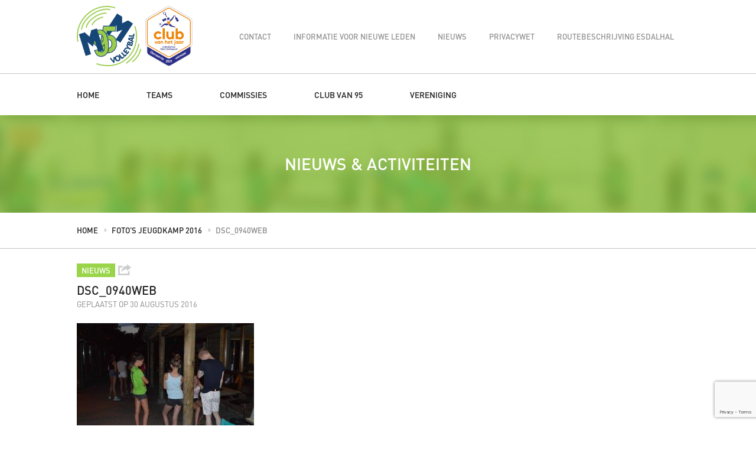

--- FILE ---
content_type: text/html; charset=UTF-8
request_url: https://www.emmen95.nl/foto/fotos-jeugdkamp-2016/attachment/dsc_0940web/
body_size: 10064
content:
<!DOCTYPE html>
<html lang="nl-NL">

	<head>
		<title>DSC_0940web - Volleybalvereniging Emmen &#039;95</title>
		<meta charset="UTF-8" />
		<link rel="profile" href="http://gmpg.org/xfn/11" />
		<meta name="viewport" content="width=device-width, initial-scale=1, maximum-scale=1"/>
		<meta name="format-detection" content="telephone=no">
		<link rel="stylesheet" type="text/css" media="all" href="https://www.emmen95.nl/wp-content/themes/emmen95/style.css?v=1.1" />
				<!--[if lt IE 9]>
			<script src="http://html5shim.googlecode.com/svn/trunk/html5.js"></script>
		<![endif]-->
		<meta name='robots' content='index, follow, max-image-preview:large, max-snippet:-1, max-video-preview:-1' />

            <script data-no-defer="1" data-ezscrex="false" data-cfasync="false" data-pagespeed-no-defer data-cookieconsent="ignore">
                var ctPublicFunctions = {"_ajax_nonce":"e00bb45779","_rest_nonce":"d9dc77608a","_ajax_url":"\/wp-admin\/admin-ajax.php","_rest_url":"https:\/\/www.emmen95.nl\/wp-json\/","data__cookies_type":"none","data__ajax_type":"rest","data__bot_detector_enabled":"1","data__frontend_data_log_enabled":1,"cookiePrefix":"","wprocket_detected":false,"host_url":"www.emmen95.nl","text__ee_click_to_select":"Klik om de hele gegevens te selecteren","text__ee_original_email":"De volledige tekst is","text__ee_got_it":"Duidelijk","text__ee_blocked":"Geblokkeerd","text__ee_cannot_connect":"Kan geen verbinding maken","text__ee_cannot_decode":"Kan e-mail niet decoderen. Onbekende reden","text__ee_email_decoder":"Cleantalk e-mail decoder","text__ee_wait_for_decoding":"De magie is onderweg!","text__ee_decoding_process":"Wacht een paar seconden terwijl we de contactgegevens decoderen."}
            </script>
        
            <script data-no-defer="1" data-ezscrex="false" data-cfasync="false" data-pagespeed-no-defer data-cookieconsent="ignore">
                var ctPublic = {"_ajax_nonce":"e00bb45779","settings__forms__check_internal":"0","settings__forms__check_external":"0","settings__forms__force_protection":"0","settings__forms__search_test":"1","settings__forms__wc_add_to_cart":"0","settings__data__bot_detector_enabled":"1","settings__sfw__anti_crawler":0,"blog_home":"https:\/\/www.emmen95.nl\/","pixel__setting":"3","pixel__enabled":false,"pixel__url":null,"data__email_check_before_post":"1","data__email_check_exist_post":"1","data__cookies_type":"none","data__key_is_ok":true,"data__visible_fields_required":true,"wl_brandname":"Anti-Spam by CleanTalk","wl_brandname_short":"CleanTalk","ct_checkjs_key":765704129,"emailEncoderPassKey":"e8a5a9838e900e10f2fef2cd8ea5dc09","bot_detector_forms_excluded":"W10=","advancedCacheExists":false,"varnishCacheExists":false,"wc_ajax_add_to_cart":false,"theRealPerson":{"phrases":{"trpHeading":"De echte persoon badge!","trpContent1":"De reageerder gedraagt zich als een echt persoon en wordt geverifieerd als geen bot.","trpContent2":" Anti-Spam by CleanTalk.","trpContentLearnMore":"Meer informatie"},"trpContentLink":"https:\/\/cleantalk.org\/help\/the-real-person?utm_id=&amp;utm_term=&amp;utm_source=admin_side&amp;utm_medium=trp_badge&amp;utm_content=trp_badge_link_click&amp;utm_campaign=apbct_links","imgPersonUrl":"https:\/\/www.emmen95.nl\/wp-content\/plugins\/cleantalk-spam-protect\/css\/images\/real_user.svg","imgShieldUrl":"https:\/\/www.emmen95.nl\/wp-content\/plugins\/cleantalk-spam-protect\/css\/images\/shield.svg"}}
            </script>
        
	<!-- This site is optimized with the Yoast SEO plugin v26.8 - https://yoast.com/product/yoast-seo-wordpress/ -->
	<link rel="canonical" href="https://www.emmen95.nl/foto/fotos-jeugdkamp-2016/attachment/dsc_0940web/" />
	<meta property="og:locale" content="nl_NL" />
	<meta property="og:type" content="article" />
	<meta property="og:title" content="DSC_0940web - Volleybalvereniging Emmen &#039;95" />
	<meta property="og:url" content="https://www.emmen95.nl/foto/fotos-jeugdkamp-2016/attachment/dsc_0940web/" />
	<meta property="og:site_name" content="Volleybalvereniging Emmen &#039;95" />
	<meta property="og:image" content="https://www.emmen95.nl/foto/fotos-jeugdkamp-2016/attachment/dsc_0940web" />
	<meta property="og:image:width" content="1000" />
	<meta property="og:image:height" content="665" />
	<meta property="og:image:type" content="image/jpeg" />
	<meta name="twitter:card" content="summary_large_image" />
	<script type="application/ld+json" class="yoast-schema-graph">{"@context":"https://schema.org","@graph":[{"@type":"WebPage","@id":"https://www.emmen95.nl/foto/fotos-jeugdkamp-2016/attachment/dsc_0940web/","url":"https://www.emmen95.nl/foto/fotos-jeugdkamp-2016/attachment/dsc_0940web/","name":"DSC_0940web - Volleybalvereniging Emmen &#039;95","isPartOf":{"@id":"https://www.emmen95.nl/#website"},"primaryImageOfPage":{"@id":"https://www.emmen95.nl/foto/fotos-jeugdkamp-2016/attachment/dsc_0940web/#primaryimage"},"image":{"@id":"https://www.emmen95.nl/foto/fotos-jeugdkamp-2016/attachment/dsc_0940web/#primaryimage"},"thumbnailUrl":"https://www.emmen95.nl/wp-content/uploads/2016/08/DSC_0940web.jpg","datePublished":"2016-08-30T10:46:10+00:00","breadcrumb":{"@id":"https://www.emmen95.nl/foto/fotos-jeugdkamp-2016/attachment/dsc_0940web/#breadcrumb"},"inLanguage":"nl-NL","potentialAction":[{"@type":"ReadAction","target":["https://www.emmen95.nl/foto/fotos-jeugdkamp-2016/attachment/dsc_0940web/"]}]},{"@type":"ImageObject","inLanguage":"nl-NL","@id":"https://www.emmen95.nl/foto/fotos-jeugdkamp-2016/attachment/dsc_0940web/#primaryimage","url":"https://www.emmen95.nl/wp-content/uploads/2016/08/DSC_0940web.jpg","contentUrl":"https://www.emmen95.nl/wp-content/uploads/2016/08/DSC_0940web.jpg","width":1000,"height":665},{"@type":"BreadcrumbList","@id":"https://www.emmen95.nl/foto/fotos-jeugdkamp-2016/attachment/dsc_0940web/#breadcrumb","itemListElement":[{"@type":"ListItem","position":1,"name":"Home","item":"https://www.emmen95.nl/"},{"@type":"ListItem","position":2,"name":"Foto&#8217;s jeugdkamp 2016","item":"https://www.emmen95.nl/foto/fotos-jeugdkamp-2016/"},{"@type":"ListItem","position":3,"name":"DSC_0940web"}]},{"@type":"WebSite","@id":"https://www.emmen95.nl/#website","url":"https://www.emmen95.nl/","name":"Volleybalvereniging Emmen &#039;95","description":"","potentialAction":[{"@type":"SearchAction","target":{"@type":"EntryPoint","urlTemplate":"https://www.emmen95.nl/?s={search_term_string}"},"query-input":{"@type":"PropertyValueSpecification","valueRequired":true,"valueName":"search_term_string"}}],"inLanguage":"nl-NL"}]}</script>
	<!-- / Yoast SEO plugin. -->


<link rel='dns-prefetch' href='//ajax.googleapis.com' />
<link rel='dns-prefetch' href='//fd.cleantalk.org' />
<link rel='dns-prefetch' href='//ajax.aspnetcdn.com' />
<link rel="alternate" type="application/rss+xml" title="Volleybalvereniging Emmen &#039;95 &raquo; DSC_0940web reacties feed" href="https://www.emmen95.nl/foto/fotos-jeugdkamp-2016/attachment/dsc_0940web/feed/" />
<link rel="alternate" title="oEmbed (JSON)" type="application/json+oembed" href="https://www.emmen95.nl/wp-json/oembed/1.0/embed?url=https%3A%2F%2Fwww.emmen95.nl%2Ffoto%2Ffotos-jeugdkamp-2016%2Fattachment%2Fdsc_0940web%2F" />
<link rel="alternate" title="oEmbed (XML)" type="text/xml+oembed" href="https://www.emmen95.nl/wp-json/oembed/1.0/embed?url=https%3A%2F%2Fwww.emmen95.nl%2Ffoto%2Ffotos-jeugdkamp-2016%2Fattachment%2Fdsc_0940web%2F&#038;format=xml" />
<style id='wp-img-auto-sizes-contain-inline-css' type='text/css'>
img:is([sizes=auto i],[sizes^="auto," i]){contain-intrinsic-size:3000px 1500px}
/*# sourceURL=wp-img-auto-sizes-contain-inline-css */
</style>
<style id='wp-emoji-styles-inline-css' type='text/css'>

	img.wp-smiley, img.emoji {
		display: inline !important;
		border: none !important;
		box-shadow: none !important;
		height: 1em !important;
		width: 1em !important;
		margin: 0 0.07em !important;
		vertical-align: -0.1em !important;
		background: none !important;
		padding: 0 !important;
	}
/*# sourceURL=wp-emoji-styles-inline-css */
</style>
<style id='wp-block-library-inline-css' type='text/css'>
:root{--wp-block-synced-color:#7a00df;--wp-block-synced-color--rgb:122,0,223;--wp-bound-block-color:var(--wp-block-synced-color);--wp-editor-canvas-background:#ddd;--wp-admin-theme-color:#007cba;--wp-admin-theme-color--rgb:0,124,186;--wp-admin-theme-color-darker-10:#006ba1;--wp-admin-theme-color-darker-10--rgb:0,107,160.5;--wp-admin-theme-color-darker-20:#005a87;--wp-admin-theme-color-darker-20--rgb:0,90,135;--wp-admin-border-width-focus:2px}@media (min-resolution:192dpi){:root{--wp-admin-border-width-focus:1.5px}}.wp-element-button{cursor:pointer}:root .has-very-light-gray-background-color{background-color:#eee}:root .has-very-dark-gray-background-color{background-color:#313131}:root .has-very-light-gray-color{color:#eee}:root .has-very-dark-gray-color{color:#313131}:root .has-vivid-green-cyan-to-vivid-cyan-blue-gradient-background{background:linear-gradient(135deg,#00d084,#0693e3)}:root .has-purple-crush-gradient-background{background:linear-gradient(135deg,#34e2e4,#4721fb 50%,#ab1dfe)}:root .has-hazy-dawn-gradient-background{background:linear-gradient(135deg,#faaca8,#dad0ec)}:root .has-subdued-olive-gradient-background{background:linear-gradient(135deg,#fafae1,#67a671)}:root .has-atomic-cream-gradient-background{background:linear-gradient(135deg,#fdd79a,#004a59)}:root .has-nightshade-gradient-background{background:linear-gradient(135deg,#330968,#31cdcf)}:root .has-midnight-gradient-background{background:linear-gradient(135deg,#020381,#2874fc)}:root{--wp--preset--font-size--normal:16px;--wp--preset--font-size--huge:42px}.has-regular-font-size{font-size:1em}.has-larger-font-size{font-size:2.625em}.has-normal-font-size{font-size:var(--wp--preset--font-size--normal)}.has-huge-font-size{font-size:var(--wp--preset--font-size--huge)}.has-text-align-center{text-align:center}.has-text-align-left{text-align:left}.has-text-align-right{text-align:right}.has-fit-text{white-space:nowrap!important}#end-resizable-editor-section{display:none}.aligncenter{clear:both}.items-justified-left{justify-content:flex-start}.items-justified-center{justify-content:center}.items-justified-right{justify-content:flex-end}.items-justified-space-between{justify-content:space-between}.screen-reader-text{border:0;clip-path:inset(50%);height:1px;margin:-1px;overflow:hidden;padding:0;position:absolute;width:1px;word-wrap:normal!important}.screen-reader-text:focus{background-color:#ddd;clip-path:none;color:#444;display:block;font-size:1em;height:auto;left:5px;line-height:normal;padding:15px 23px 14px;text-decoration:none;top:5px;width:auto;z-index:100000}html :where(.has-border-color){border-style:solid}html :where([style*=border-top-color]){border-top-style:solid}html :where([style*=border-right-color]){border-right-style:solid}html :where([style*=border-bottom-color]){border-bottom-style:solid}html :where([style*=border-left-color]){border-left-style:solid}html :where([style*=border-width]){border-style:solid}html :where([style*=border-top-width]){border-top-style:solid}html :where([style*=border-right-width]){border-right-style:solid}html :where([style*=border-bottom-width]){border-bottom-style:solid}html :where([style*=border-left-width]){border-left-style:solid}html :where(img[class*=wp-image-]){height:auto;max-width:100%}:where(figure){margin:0 0 1em}html :where(.is-position-sticky){--wp-admin--admin-bar--position-offset:var(--wp-admin--admin-bar--height,0px)}@media screen and (max-width:600px){html :where(.is-position-sticky){--wp-admin--admin-bar--position-offset:0px}}

/*# sourceURL=wp-block-library-inline-css */
</style><style id='global-styles-inline-css' type='text/css'>
:root{--wp--preset--aspect-ratio--square: 1;--wp--preset--aspect-ratio--4-3: 4/3;--wp--preset--aspect-ratio--3-4: 3/4;--wp--preset--aspect-ratio--3-2: 3/2;--wp--preset--aspect-ratio--2-3: 2/3;--wp--preset--aspect-ratio--16-9: 16/9;--wp--preset--aspect-ratio--9-16: 9/16;--wp--preset--color--black: #000000;--wp--preset--color--cyan-bluish-gray: #abb8c3;--wp--preset--color--white: #ffffff;--wp--preset--color--pale-pink: #f78da7;--wp--preset--color--vivid-red: #cf2e2e;--wp--preset--color--luminous-vivid-orange: #ff6900;--wp--preset--color--luminous-vivid-amber: #fcb900;--wp--preset--color--light-green-cyan: #7bdcb5;--wp--preset--color--vivid-green-cyan: #00d084;--wp--preset--color--pale-cyan-blue: #8ed1fc;--wp--preset--color--vivid-cyan-blue: #0693e3;--wp--preset--color--vivid-purple: #9b51e0;--wp--preset--gradient--vivid-cyan-blue-to-vivid-purple: linear-gradient(135deg,rgb(6,147,227) 0%,rgb(155,81,224) 100%);--wp--preset--gradient--light-green-cyan-to-vivid-green-cyan: linear-gradient(135deg,rgb(122,220,180) 0%,rgb(0,208,130) 100%);--wp--preset--gradient--luminous-vivid-amber-to-luminous-vivid-orange: linear-gradient(135deg,rgb(252,185,0) 0%,rgb(255,105,0) 100%);--wp--preset--gradient--luminous-vivid-orange-to-vivid-red: linear-gradient(135deg,rgb(255,105,0) 0%,rgb(207,46,46) 100%);--wp--preset--gradient--very-light-gray-to-cyan-bluish-gray: linear-gradient(135deg,rgb(238,238,238) 0%,rgb(169,184,195) 100%);--wp--preset--gradient--cool-to-warm-spectrum: linear-gradient(135deg,rgb(74,234,220) 0%,rgb(151,120,209) 20%,rgb(207,42,186) 40%,rgb(238,44,130) 60%,rgb(251,105,98) 80%,rgb(254,248,76) 100%);--wp--preset--gradient--blush-light-purple: linear-gradient(135deg,rgb(255,206,236) 0%,rgb(152,150,240) 100%);--wp--preset--gradient--blush-bordeaux: linear-gradient(135deg,rgb(254,205,165) 0%,rgb(254,45,45) 50%,rgb(107,0,62) 100%);--wp--preset--gradient--luminous-dusk: linear-gradient(135deg,rgb(255,203,112) 0%,rgb(199,81,192) 50%,rgb(65,88,208) 100%);--wp--preset--gradient--pale-ocean: linear-gradient(135deg,rgb(255,245,203) 0%,rgb(182,227,212) 50%,rgb(51,167,181) 100%);--wp--preset--gradient--electric-grass: linear-gradient(135deg,rgb(202,248,128) 0%,rgb(113,206,126) 100%);--wp--preset--gradient--midnight: linear-gradient(135deg,rgb(2,3,129) 0%,rgb(40,116,252) 100%);--wp--preset--font-size--small: 13px;--wp--preset--font-size--medium: 20px;--wp--preset--font-size--large: 36px;--wp--preset--font-size--x-large: 42px;--wp--preset--spacing--20: 0.44rem;--wp--preset--spacing--30: 0.67rem;--wp--preset--spacing--40: 1rem;--wp--preset--spacing--50: 1.5rem;--wp--preset--spacing--60: 2.25rem;--wp--preset--spacing--70: 3.38rem;--wp--preset--spacing--80: 5.06rem;--wp--preset--shadow--natural: 6px 6px 9px rgba(0, 0, 0, 0.2);--wp--preset--shadow--deep: 12px 12px 50px rgba(0, 0, 0, 0.4);--wp--preset--shadow--sharp: 6px 6px 0px rgba(0, 0, 0, 0.2);--wp--preset--shadow--outlined: 6px 6px 0px -3px rgb(255, 255, 255), 6px 6px rgb(0, 0, 0);--wp--preset--shadow--crisp: 6px 6px 0px rgb(0, 0, 0);}:where(.is-layout-flex){gap: 0.5em;}:where(.is-layout-grid){gap: 0.5em;}body .is-layout-flex{display: flex;}.is-layout-flex{flex-wrap: wrap;align-items: center;}.is-layout-flex > :is(*, div){margin: 0;}body .is-layout-grid{display: grid;}.is-layout-grid > :is(*, div){margin: 0;}:where(.wp-block-columns.is-layout-flex){gap: 2em;}:where(.wp-block-columns.is-layout-grid){gap: 2em;}:where(.wp-block-post-template.is-layout-flex){gap: 1.25em;}:where(.wp-block-post-template.is-layout-grid){gap: 1.25em;}.has-black-color{color: var(--wp--preset--color--black) !important;}.has-cyan-bluish-gray-color{color: var(--wp--preset--color--cyan-bluish-gray) !important;}.has-white-color{color: var(--wp--preset--color--white) !important;}.has-pale-pink-color{color: var(--wp--preset--color--pale-pink) !important;}.has-vivid-red-color{color: var(--wp--preset--color--vivid-red) !important;}.has-luminous-vivid-orange-color{color: var(--wp--preset--color--luminous-vivid-orange) !important;}.has-luminous-vivid-amber-color{color: var(--wp--preset--color--luminous-vivid-amber) !important;}.has-light-green-cyan-color{color: var(--wp--preset--color--light-green-cyan) !important;}.has-vivid-green-cyan-color{color: var(--wp--preset--color--vivid-green-cyan) !important;}.has-pale-cyan-blue-color{color: var(--wp--preset--color--pale-cyan-blue) !important;}.has-vivid-cyan-blue-color{color: var(--wp--preset--color--vivid-cyan-blue) !important;}.has-vivid-purple-color{color: var(--wp--preset--color--vivid-purple) !important;}.has-black-background-color{background-color: var(--wp--preset--color--black) !important;}.has-cyan-bluish-gray-background-color{background-color: var(--wp--preset--color--cyan-bluish-gray) !important;}.has-white-background-color{background-color: var(--wp--preset--color--white) !important;}.has-pale-pink-background-color{background-color: var(--wp--preset--color--pale-pink) !important;}.has-vivid-red-background-color{background-color: var(--wp--preset--color--vivid-red) !important;}.has-luminous-vivid-orange-background-color{background-color: var(--wp--preset--color--luminous-vivid-orange) !important;}.has-luminous-vivid-amber-background-color{background-color: var(--wp--preset--color--luminous-vivid-amber) !important;}.has-light-green-cyan-background-color{background-color: var(--wp--preset--color--light-green-cyan) !important;}.has-vivid-green-cyan-background-color{background-color: var(--wp--preset--color--vivid-green-cyan) !important;}.has-pale-cyan-blue-background-color{background-color: var(--wp--preset--color--pale-cyan-blue) !important;}.has-vivid-cyan-blue-background-color{background-color: var(--wp--preset--color--vivid-cyan-blue) !important;}.has-vivid-purple-background-color{background-color: var(--wp--preset--color--vivid-purple) !important;}.has-black-border-color{border-color: var(--wp--preset--color--black) !important;}.has-cyan-bluish-gray-border-color{border-color: var(--wp--preset--color--cyan-bluish-gray) !important;}.has-white-border-color{border-color: var(--wp--preset--color--white) !important;}.has-pale-pink-border-color{border-color: var(--wp--preset--color--pale-pink) !important;}.has-vivid-red-border-color{border-color: var(--wp--preset--color--vivid-red) !important;}.has-luminous-vivid-orange-border-color{border-color: var(--wp--preset--color--luminous-vivid-orange) !important;}.has-luminous-vivid-amber-border-color{border-color: var(--wp--preset--color--luminous-vivid-amber) !important;}.has-light-green-cyan-border-color{border-color: var(--wp--preset--color--light-green-cyan) !important;}.has-vivid-green-cyan-border-color{border-color: var(--wp--preset--color--vivid-green-cyan) !important;}.has-pale-cyan-blue-border-color{border-color: var(--wp--preset--color--pale-cyan-blue) !important;}.has-vivid-cyan-blue-border-color{border-color: var(--wp--preset--color--vivid-cyan-blue) !important;}.has-vivid-purple-border-color{border-color: var(--wp--preset--color--vivid-purple) !important;}.has-vivid-cyan-blue-to-vivid-purple-gradient-background{background: var(--wp--preset--gradient--vivid-cyan-blue-to-vivid-purple) !important;}.has-light-green-cyan-to-vivid-green-cyan-gradient-background{background: var(--wp--preset--gradient--light-green-cyan-to-vivid-green-cyan) !important;}.has-luminous-vivid-amber-to-luminous-vivid-orange-gradient-background{background: var(--wp--preset--gradient--luminous-vivid-amber-to-luminous-vivid-orange) !important;}.has-luminous-vivid-orange-to-vivid-red-gradient-background{background: var(--wp--preset--gradient--luminous-vivid-orange-to-vivid-red) !important;}.has-very-light-gray-to-cyan-bluish-gray-gradient-background{background: var(--wp--preset--gradient--very-light-gray-to-cyan-bluish-gray) !important;}.has-cool-to-warm-spectrum-gradient-background{background: var(--wp--preset--gradient--cool-to-warm-spectrum) !important;}.has-blush-light-purple-gradient-background{background: var(--wp--preset--gradient--blush-light-purple) !important;}.has-blush-bordeaux-gradient-background{background: var(--wp--preset--gradient--blush-bordeaux) !important;}.has-luminous-dusk-gradient-background{background: var(--wp--preset--gradient--luminous-dusk) !important;}.has-pale-ocean-gradient-background{background: var(--wp--preset--gradient--pale-ocean) !important;}.has-electric-grass-gradient-background{background: var(--wp--preset--gradient--electric-grass) !important;}.has-midnight-gradient-background{background: var(--wp--preset--gradient--midnight) !important;}.has-small-font-size{font-size: var(--wp--preset--font-size--small) !important;}.has-medium-font-size{font-size: var(--wp--preset--font-size--medium) !important;}.has-large-font-size{font-size: var(--wp--preset--font-size--large) !important;}.has-x-large-font-size{font-size: var(--wp--preset--font-size--x-large) !important;}
/*# sourceURL=global-styles-inline-css */
</style>

<style id='classic-theme-styles-inline-css' type='text/css'>
/*! This file is auto-generated */
.wp-block-button__link{color:#fff;background-color:#32373c;border-radius:9999px;box-shadow:none;text-decoration:none;padding:calc(.667em + 2px) calc(1.333em + 2px);font-size:1.125em}.wp-block-file__button{background:#32373c;color:#fff;text-decoration:none}
/*# sourceURL=/wp-includes/css/classic-themes.min.css */
</style>
<link rel='stylesheet' id='cleantalk-public-css-css' href='https://www.emmen95.nl/wp-content/plugins/cleantalk-spam-protect/css/cleantalk-public.min.css?ver=6.70.1_1768387472' type='text/css' media='all' />
<link rel='stylesheet' id='cleantalk-email-decoder-css-css' href='https://www.emmen95.nl/wp-content/plugins/cleantalk-spam-protect/css/cleantalk-email-decoder.min.css?ver=6.70.1_1768387472' type='text/css' media='all' />
<link rel='stylesheet' id='cleantalk-trp-css-css' href='https://www.emmen95.nl/wp-content/plugins/cleantalk-spam-protect/css/cleantalk-trp.min.css?ver=6.70.1_1768387472' type='text/css' media='all' />
<link rel='stylesheet' id='contact-form-7-css' href='https://www.emmen95.nl/wp-content/plugins/contact-form-7/includes/css/styles.css?ver=6.1.4' type='text/css' media='all' />
<link rel='stylesheet' id='nevobo-feed_style-css' href='https://www.emmen95.nl/wp-content/plugins/nevobo-feed/style/nevobo-feed.css?ver=6.9' type='text/css' media='all' />
<link rel='stylesheet' id='udefault-css' href='https://www.emmen95.nl/wp-content/plugins/ultimate-wp-query-search-filter/themes/default.css?ver=all' type='text/css' media='all' />
<link rel='stylesheet' id='lightboxcss-css' href='https://www.emmen95.nl/wp-content/themes/emmen95/css/lightbox.css' type='text/css' media='all' />
<link rel='stylesheet' id='slick-css' href='https://www.emmen95.nl/wp-content/themes/emmen95/slick/slick.css' type='text/css' media='all' />
<link rel='stylesheet' id='slicktheme-css' href='https://www.emmen95.nl/wp-content/themes/emmen95/slick/slick-theme.css' type='text/css' media='all' />
<link rel='stylesheet' id='sidrcss-css' href='https://www.emmen95.nl/wp-content/themes/emmen95/css/jquery.sidr.dark.css' type='text/css' media='all' />
<link rel='stylesheet' id='selectcss-css' href='https://www.emmen95.nl/wp-content/themes/emmen95/css/select-fancy.css' type='text/css' media='all' />
<link rel='stylesheet' id='fancybox_css-css' href='https://www.emmen95.nl/wp-content/themes/emmen95/fancybox/jquery.fancybox.css' type='text/css' media='all' />
<script type="text/javascript" src="https://ajax.googleapis.com/ajax/libs/jquery/1.11.2/jquery.min.js" id="jquery-js"></script>
<script type="text/javascript" src="https://www.emmen95.nl/wp-content/plugins/cleantalk-spam-protect/js/apbct-public-bundle.min.js?ver=6.70.1_1768387472" id="apbct-public-bundle.min-js-js"></script>
<script type="text/javascript" src="https://fd.cleantalk.org/ct-bot-detector-wrapper.js?ver=6.70.1" id="ct_bot_detector-js" defer="defer" data-wp-strategy="defer"></script>
<script type="text/javascript" src="https://www.emmen95.nl/wp-content/themes/emmen95/slick/slick.min.js" id="slickjs-js"></script>
<script type="text/javascript" src="https://www.emmen95.nl/wp-content/themes/emmen95/js/jquery.matchHeight-min.js" id="matchHeight-js"></script>
<script type="text/javascript" src="https://www.emmen95.nl/wp-content/themes/emmen95/js/jquery.izilla.touchMenuHover.min.js" id="touchMenuHover-js"></script>
<script type="text/javascript" src="https://www.emmen95.nl/wp-content/themes/emmen95/js/jquery.sidr.min.js" id="sidr-js"></script>
<script type="text/javascript" src="https://www.emmen95.nl/wp-content/themes/emmen95/fancybox/jquery.fancybox.js" id="fancybox-js"></script>
<script type="text/javascript" src="https://www.emmen95.nl/wp-content/themes/emmen95/js/jquery.easytabs.min.js" id="easytabs-js"></script>
<script type="text/javascript" src="https://www.emmen95.nl/wp-content/themes/emmen95/js/select-fancy.js" id="select-fancy-js"></script>
<script type="text/javascript" src="https://ajax.aspnetcdn.com/ajax/jquery.validate/1.9/jquery.validate.min.js" id="validation-js"></script>
<script type="text/javascript" src="https://ajax.aspnetcdn.com/ajax/jquery.validate/1.9/localization/messages_nl.js" id="validation_nl-js"></script>
<script type="text/javascript" src="https://www.emmen95.nl/wp-content/themes/emmen95/js/main.js" id="main-js"></script>
<link rel="https://api.w.org/" href="https://www.emmen95.nl/wp-json/" /><link rel="alternate" title="JSON" type="application/json" href="https://www.emmen95.nl/wp-json/wp/v2/media/1729" /><link rel="EditURI" type="application/rsd+xml" title="RSD" href="https://www.emmen95.nl/xmlrpc.php?rsd" />
<!--built on the Whiteboard Framework-->
<link rel='shortlink' href='https://www.emmen95.nl/?p=1729' />
	</head>

	<body class="attachment wp-singular attachment-template-default single single-attachment postid-1729 attachmentid-1729 attachment-jpeg wp-theme-emmen95">
	
		<div id="wrapper">
		
			<header id="header">
				<div class="container">
					<a href="https://www.emmen95.nl/"><img class="logo" src="/wp-content/uploads/2021/06/emmen95_gemeentewinnaar.png" alt="Emmen 95"></a>
										
					<a id="menu-toggle" class="toggle" href="#right-menu">
						<span></span>
						<span></span>
						<span></span>
					</a>
					<nav class="topnav">
						<ul id="menu-topmenu" class="menu"><li id="menu-item-15" class="menu-item menu-item-type-post_type menu-item-object-page menu-item-15"><a href="https://www.emmen95.nl/contact/">Contact</a></li>
<li id="menu-item-1027" class="menu-item menu-item-type-post_type menu-item-object-page menu-item-1027"><a href="https://www.emmen95.nl/lid-worden/">Informatie voor nieuwe leden</a></li>
<li id="menu-item-1029" class="menu-item menu-item-type-taxonomy menu-item-object-category menu-item-1029"><a href="https://www.emmen95.nl/nieuws/">Nieuws</a></li>
<li id="menu-item-3013" class="menu-item menu-item-type-post_type menu-item-object-page menu-item-3013"><a href="https://www.emmen95.nl/privacywet/">Privacywet</a></li>
<li id="menu-item-5389" class="menu-item menu-item-type-post_type menu-item-object-page menu-item-5389"><a href="https://www.emmen95.nl/routebeschrijving-esdahal/">Routebeschrijving Esdalhal</a></li>
</ul>					</nav>
					<nav id="mobiel-menu">
						<ul id="menu-mobiel" class="menu"><li id="menu-item-252" class="menu-item menu-item-type-post_type menu-item-object-page menu-item-home menu-item-252"><a href="https://www.emmen95.nl/">Home</a></li>
<li id="menu-item-257" class="menu-item menu-item-type-post_type menu-item-object-page menu-item-257"><a href="https://www.emmen95.nl/teams/">Teams</a></li>
<li id="menu-item-259" class="menu-item menu-item-type-taxonomy menu-item-object-category menu-item-259"><a href="https://www.emmen95.nl/nieuws/">Nieuws</a></li>
<li id="menu-item-255" class="menu-item menu-item-type-post_type menu-item-object-page menu-item-255"><a href="https://www.emmen95.nl/lid-worden/">Informatie voor nieuwe leden</a></li>
<li id="menu-item-1334" class="menu-item menu-item-type-post_type menu-item-object-page menu-item-1334"><a href="https://www.emmen95.nl/commissies/">Commissies</a></li>
<li id="menu-item-253" class="menu-item menu-item-type-post_type menu-item-object-page menu-item-253"><a href="https://www.emmen95.nl/contact/">Contact</a></li>
</ul>					</nav>
				</div>
			</header>
			
			<div class="container">
				<nav class="nav" id="menu">
					<ul id="menu-hoofdmenu" class="menu"><li id="menu-item-20" class="menu-item menu-item-type-post_type menu-item-object-page menu-item-home menu-item-20"><a href="https://www.emmen95.nl/">Home</a></li>
<li id="menu-item-81" class="menu-item menu-item-type-post_type menu-item-object-page menu-item-81"><a href="https://www.emmen95.nl/teams/">Teams</a></li>
<li id="menu-item-1065" class="menu-item menu-item-type-post_type menu-item-object-page menu-item-1065"><a href="https://www.emmen95.nl/commissies/">Commissies</a></li>
<li id="menu-item-4584" class="menu-item menu-item-type-post_type menu-item-object-page menu-item-4584"><a href="https://www.emmen95.nl/club-van-95/">Club van 95</a></li>
<li id="menu-item-2889" class="menu-item menu-item-type-post_type menu-item-object-page menu-item-2889"><a href="https://www.emmen95.nl/vereniging/">Vereniging</a></li>
</ul>				</nav>
			</div>			
			<section id="top-image">
				<div class="container">
					<div>
						<h1>Nieuws & Activiteiten</h1>
					</div>
				</div>
			</section>
			
			<div id="breadcrumbs">
				<div class="container">
					<span><span><a href="https://www.emmen95.nl/">Home</a></span>  <span><a href="https://www.emmen95.nl/foto/fotos-jeugdkamp-2016/">Foto&#8217;s jeugdkamp 2016</a></span>  <span class="breadcrumb_last" aria-current="page">DSC_0940web</span></span>				</div>
			</div>
			
			<section id="content-blok" class="container single-post">
				<h3 class="categorie">
					<span>Nieuws</span>
				</h3>
				<span class="share-button"></span>
				<div class="social-share">
					<p>Deel dit bericht via:</p>
					<a class="twitter" href="https://twitter.com/share?url=https://www.emmen95.nl/foto/fotos-jeugdkamp-2016/attachment/dsc_0940web/&text=DSC_0940web" target="_blank"></a>
					<a class="facebook" href="http://www.facebook.com/share.php?u=https://www.emmen95.nl/foto/fotos-jeugdkamp-2016/attachment/dsc_0940web/" target="_blank"></a>
					<a class="google" href="https://plus.google.com/share?url=https://www.emmen95.nl/foto/fotos-jeugdkamp-2016/attachment/dsc_0940web/" target="_blank"></a>
				</div>
				<h1>DSC_0940web</h1>
				<div class="berichtdatum">Geplaatst op 30 augustus 2016</div>
			
				
				<div class="nieuws-links">
											<p class="attachment"><a href='https://www.emmen95.nl/wp-content/uploads/2016/08/DSC_0940web.jpg'><img fetchpriority="high" decoding="async" width="300" height="200" src="https://www.emmen95.nl/wp-content/uploads/2016/08/DSC_0940web-300x200.jpg" class="attachment-medium size-medium" alt="" srcset="https://www.emmen95.nl/wp-content/uploads/2016/08/DSC_0940web-300x200.jpg 300w, https://www.emmen95.nl/wp-content/uploads/2016/08/DSC_0940web-768x511.jpg 768w, https://www.emmen95.nl/wp-content/uploads/2016/08/DSC_0940web-150x100.jpg 150w, https://www.emmen95.nl/wp-content/uploads/2016/08/DSC_0940web.jpg 1000w" sizes="(max-width: 300px) 100vw, 300px" /></a></p>
									</div>
			</section>

			<section id="sponsors">
				<div class="container">
					<h4>SPONSORS</h4>
					<div class="sponsor-slider">
					
																		
													
							<div>
								<div class="sponsor-wrapper">
									<div class="sponsor-table">
										<div class="cell">
																														
												<img src="https://www.emmen95.nl/wp-content/uploads/2024/06/Logo_cofian-website-klein-drukwerk-168x58.jpg" />
																					</div>
									</div>
								</div>
							</div>
							
																	
						
												
													
							<div>
								<div class="sponsor-wrapper">
									<div class="sponsor-table">
										<div class="cell">
																														
												<img src="https://www.emmen95.nl/wp-content/uploads/2020/09/images-168x54.png" />
																					</div>
									</div>
								</div>
							</div>
							
																	
						
												
													
							<div>
								<div class="sponsor-wrapper">
									<div class="sponsor-table">
										<div class="cell">
																														
												<img src="https://www.emmen95.nl/wp-content/uploads/2019/11/LogoBjornStrickerFysio_web-168x74.jpg" />
																					</div>
									</div>
								</div>
							</div>
							
																	
						
												
													
							<div>
								<div class="sponsor-wrapper">
									<div class="sponsor-table">
										<div class="cell">
																														
												<img src="https://www.emmen95.nl/wp-content/uploads/2021/06/Esdal-College-100x100.jpeg" />
																					</div>
									</div>
								</div>
							</div>
							
																	
						
												
													
							<div>
								<div class="sponsor-wrapper">
									<div class="sponsor-table">
										<div class="cell">
																														
												<img src="https://www.emmen95.nl/wp-content/uploads/2024/06/stoer_infra_advies_logo-100x100.jpeg" />
																					</div>
									</div>
								</div>
							</div>
							
																	
						
												
													
							<div>
								<div class="sponsor-wrapper">
									<div class="sponsor-table">
										<div class="cell">
																														
												<img src="https://www.emmen95.nl/wp-content/uploads/2015/08/van-boven-168x49.png" />
																					</div>
									</div>
								</div>
							</div>
							
																	
						
												
													
							<div>
								<div class="sponsor-wrapper">
									<div class="sponsor-table">
										<div class="cell">
																														
												<img src="https://www.emmen95.nl/wp-content/uploads/2023/11/Logo-Hunebed-Highway-liggend-168x84.jpg" />
																					</div>
									</div>
								</div>
							</div>
							
																	
						
												
													
							<div>
								<div class="sponsor-wrapper">
									<div class="sponsor-table">
										<div class="cell">
																														
												<img src="https://www.emmen95.nl/wp-content/uploads/2024/06/Logo-itsme-groot-168x68.jpg" />
																					</div>
									</div>
								</div>
							</div>
							
																	
						
												
													
							<div>
								<div class="sponsor-wrapper">
									<div class="sponsor-table">
										<div class="cell">
																														
												<img src="https://www.emmen95.nl/wp-content/uploads/2019/11/LogoPopping_web-168x74.jpg" />
																					</div>
									</div>
								</div>
							</div>
							
																	
						
												
													
							<div>
								<div class="sponsor-wrapper">
									<div class="sponsor-table">
										<div class="cell">
																														
												<img src="https://www.emmen95.nl/wp-content/uploads/2024/02/cropped-oranje-logo.png.webp" />
																					</div>
									</div>
								</div>
							</div>
							
																	
						
												
													
							<div>
								<div class="sponsor-wrapper">
									<div class="sponsor-table">
										<div class="cell">
																														
												<img src="https://www.emmen95.nl/wp-content/uploads/2020/09/Logo-eMMen-168x54..22jpg-1-e1600524289982.jpg" />
																					</div>
									</div>
								</div>
							</div>
							
																	
						
												
													
							<div>
								<div class="sponsor-wrapper">
									<div class="sponsor-table">
										<div class="cell">
																														
												<img src="https://www.emmen95.nl/wp-content/uploads/2020/03/Vidik_logo-blauw-1.jpg" />
																					</div>
									</div>
								</div>
							</div>
							
																	
						
												
													
							<div>
								<div class="sponsor-wrapper">
									<div class="sponsor-table">
										<div class="cell">
																														
												<img src="https://www.emmen95.nl/wp-content/uploads/2020/03/WAG_LOGO-CMYK_150418.png" />
																					</div>
									</div>
								</div>
							</div>
							
																	
						
																	
					</div>
					<a class="button" href="/sponsors">Ontdek alle sponsors</a>
				</div>
			</section>
			
			<footer id="footer">
				<div class="container">
					<div class="footer-links">
						<p>Copyright &copy; 2026, Emmen 95, alle rechten voorbehouden</p>
					</div>
				</div>
				<div id="footer-rechts">
					<a href="http://www.webba.nl" target="_blank">WordPress website door Webba</a>
				</div>
			</footer>
			
		</div><!-- Einde Wrapper -->

	<script type="speculationrules">
{"prefetch":[{"source":"document","where":{"and":[{"href_matches":"/*"},{"not":{"href_matches":["/wp-*.php","/wp-admin/*","/wp-content/uploads/*","/wp-content/*","/wp-content/plugins/*","/wp-content/themes/emmen95/*","/*\\?(.+)"]}},{"not":{"selector_matches":"a[rel~=\"nofollow\"]"}},{"not":{"selector_matches":".no-prefetch, .no-prefetch a"}}]},"eagerness":"conservative"}]}
</script>
<script type="text/javascript" src="https://www.emmen95.nl/wp-includes/js/dist/hooks.min.js?ver=dd5603f07f9220ed27f1" id="wp-hooks-js"></script>
<script type="text/javascript" src="https://www.emmen95.nl/wp-includes/js/dist/i18n.min.js?ver=c26c3dc7bed366793375" id="wp-i18n-js"></script>
<script type="text/javascript" id="wp-i18n-js-after">
/* <![CDATA[ */
wp.i18n.setLocaleData( { 'text direction\u0004ltr': [ 'ltr' ] } );
//# sourceURL=wp-i18n-js-after
/* ]]> */
</script>
<script type="text/javascript" src="https://www.emmen95.nl/wp-content/plugins/contact-form-7/includes/swv/js/index.js?ver=6.1.4" id="swv-js"></script>
<script type="text/javascript" id="contact-form-7-js-translations">
/* <![CDATA[ */
( function( domain, translations ) {
	var localeData = translations.locale_data[ domain ] || translations.locale_data.messages;
	localeData[""].domain = domain;
	wp.i18n.setLocaleData( localeData, domain );
} )( "contact-form-7", {"translation-revision-date":"2025-11-30 09:13:36+0000","generator":"GlotPress\/4.0.3","domain":"messages","locale_data":{"messages":{"":{"domain":"messages","plural-forms":"nplurals=2; plural=n != 1;","lang":"nl"},"This contact form is placed in the wrong place.":["Dit contactformulier staat op de verkeerde plek."],"Error:":["Fout:"]}},"comment":{"reference":"includes\/js\/index.js"}} );
//# sourceURL=contact-form-7-js-translations
/* ]]> */
</script>
<script type="text/javascript" id="contact-form-7-js-before">
/* <![CDATA[ */
var wpcf7 = {
    "api": {
        "root": "https:\/\/www.emmen95.nl\/wp-json\/",
        "namespace": "contact-form-7\/v1"
    }
};
//# sourceURL=contact-form-7-js-before
/* ]]> */
</script>
<script type="text/javascript" src="https://www.emmen95.nl/wp-content/plugins/contact-form-7/includes/js/index.js?ver=6.1.4" id="contact-form-7-js"></script>
<script type="text/javascript" src="https://www.emmen95.nl/wp-includes/js/jquery/ui/core.min.js?ver=1.13.3" id="jquery-ui-core-js"></script>
<script type="text/javascript" src="https://www.emmen95.nl/wp-includes/js/jquery/ui/menu.min.js?ver=1.13.3" id="jquery-ui-menu-js"></script>
<script type="text/javascript" src="https://www.emmen95.nl/wp-includes/js/dist/dom-ready.min.js?ver=f77871ff7694fffea381" id="wp-dom-ready-js"></script>
<script type="text/javascript" id="wp-a11y-js-translations">
/* <![CDATA[ */
( function( domain, translations ) {
	var localeData = translations.locale_data[ domain ] || translations.locale_data.messages;
	localeData[""].domain = domain;
	wp.i18n.setLocaleData( localeData, domain );
} )( "default", {"translation-revision-date":"2026-01-22 10:38:16+0000","generator":"GlotPress\/4.0.3","domain":"messages","locale_data":{"messages":{"":{"domain":"messages","plural-forms":"nplurals=2; plural=n != 1;","lang":"nl"},"Notifications":["Meldingen"]}},"comment":{"reference":"wp-includes\/js\/dist\/a11y.js"}} );
//# sourceURL=wp-a11y-js-translations
/* ]]> */
</script>
<script type="text/javascript" src="https://www.emmen95.nl/wp-includes/js/dist/a11y.min.js?ver=cb460b4676c94bd228ed" id="wp-a11y-js"></script>
<script type="text/javascript" src="https://www.emmen95.nl/wp-includes/js/jquery/ui/autocomplete.min.js?ver=1.13.3" id="jquery-ui-autocomplete-js"></script>
<script type="text/javascript" id="SearchAutocomplete-js-extra">
/* <![CDATA[ */
var SearchAutocomplete = {"ajaxurl":"https://www.emmen95.nl/wp-admin/admin-ajax.php","fieldName":"#s","minLength":"2","delay":"50","autoFocus":"false"};
//# sourceURL=SearchAutocomplete-js-extra
/* ]]> */
</script>
<script type="text/javascript" src="https://www.emmen95.nl/wp-content/plugins/search-autocomplete/js/search-autocomplete.min.js?ver=1.0.0" id="SearchAutocomplete-js"></script>
<script type="text/javascript" id="uwpqsfscript-js-extra">
/* <![CDATA[ */
var ajax = {"url":"https://www.emmen95.nl/wp-admin/admin-ajax.php"};
//# sourceURL=uwpqsfscript-js-extra
/* ]]> */
</script>
<script type="text/javascript" src="https://www.emmen95.nl/wp-content/plugins/ultimate-wp-query-search-filter/classes/scripts/uwpqsfscript.js?ver=1.0" id="uwpqsfscript-js"></script>
<script type="text/javascript" src="https://www.google.com/recaptcha/api.js?render=6LcfLc4aAAAAAEsdyp73BoDkEzpNoBvrSkwaxvWy&amp;ver=3.0" id="google-recaptcha-js"></script>
<script type="text/javascript" src="https://www.emmen95.nl/wp-includes/js/dist/vendor/wp-polyfill.min.js?ver=3.15.0" id="wp-polyfill-js"></script>
<script type="text/javascript" id="wpcf7-recaptcha-js-before">
/* <![CDATA[ */
var wpcf7_recaptcha = {
    "sitekey": "6LcfLc4aAAAAAEsdyp73BoDkEzpNoBvrSkwaxvWy",
    "actions": {
        "homepage": "homepage",
        "contactform": "contactform"
    }
};
//# sourceURL=wpcf7-recaptcha-js-before
/* ]]> */
</script>
<script type="text/javascript" src="https://www.emmen95.nl/wp-content/plugins/contact-form-7/modules/recaptcha/index.js?ver=6.1.4" id="wpcf7-recaptcha-js"></script>
<script id="wp-emoji-settings" type="application/json">
{"baseUrl":"https://s.w.org/images/core/emoji/17.0.2/72x72/","ext":".png","svgUrl":"https://s.w.org/images/core/emoji/17.0.2/svg/","svgExt":".svg","source":{"concatemoji":"https://www.emmen95.nl/wp-includes/js/wp-emoji-release.min.js?ver=6.9"}}
</script>
<script type="module">
/* <![CDATA[ */
/*! This file is auto-generated */
const a=JSON.parse(document.getElementById("wp-emoji-settings").textContent),o=(window._wpemojiSettings=a,"wpEmojiSettingsSupports"),s=["flag","emoji"];function i(e){try{var t={supportTests:e,timestamp:(new Date).valueOf()};sessionStorage.setItem(o,JSON.stringify(t))}catch(e){}}function c(e,t,n){e.clearRect(0,0,e.canvas.width,e.canvas.height),e.fillText(t,0,0);t=new Uint32Array(e.getImageData(0,0,e.canvas.width,e.canvas.height).data);e.clearRect(0,0,e.canvas.width,e.canvas.height),e.fillText(n,0,0);const a=new Uint32Array(e.getImageData(0,0,e.canvas.width,e.canvas.height).data);return t.every((e,t)=>e===a[t])}function p(e,t){e.clearRect(0,0,e.canvas.width,e.canvas.height),e.fillText(t,0,0);var n=e.getImageData(16,16,1,1);for(let e=0;e<n.data.length;e++)if(0!==n.data[e])return!1;return!0}function u(e,t,n,a){switch(t){case"flag":return n(e,"\ud83c\udff3\ufe0f\u200d\u26a7\ufe0f","\ud83c\udff3\ufe0f\u200b\u26a7\ufe0f")?!1:!n(e,"\ud83c\udde8\ud83c\uddf6","\ud83c\udde8\u200b\ud83c\uddf6")&&!n(e,"\ud83c\udff4\udb40\udc67\udb40\udc62\udb40\udc65\udb40\udc6e\udb40\udc67\udb40\udc7f","\ud83c\udff4\u200b\udb40\udc67\u200b\udb40\udc62\u200b\udb40\udc65\u200b\udb40\udc6e\u200b\udb40\udc67\u200b\udb40\udc7f");case"emoji":return!a(e,"\ud83e\u1fac8")}return!1}function f(e,t,n,a){let r;const o=(r="undefined"!=typeof WorkerGlobalScope&&self instanceof WorkerGlobalScope?new OffscreenCanvas(300,150):document.createElement("canvas")).getContext("2d",{willReadFrequently:!0}),s=(o.textBaseline="top",o.font="600 32px Arial",{});return e.forEach(e=>{s[e]=t(o,e,n,a)}),s}function r(e){var t=document.createElement("script");t.src=e,t.defer=!0,document.head.appendChild(t)}a.supports={everything:!0,everythingExceptFlag:!0},new Promise(t=>{let n=function(){try{var e=JSON.parse(sessionStorage.getItem(o));if("object"==typeof e&&"number"==typeof e.timestamp&&(new Date).valueOf()<e.timestamp+604800&&"object"==typeof e.supportTests)return e.supportTests}catch(e){}return null}();if(!n){if("undefined"!=typeof Worker&&"undefined"!=typeof OffscreenCanvas&&"undefined"!=typeof URL&&URL.createObjectURL&&"undefined"!=typeof Blob)try{var e="postMessage("+f.toString()+"("+[JSON.stringify(s),u.toString(),c.toString(),p.toString()].join(",")+"));",a=new Blob([e],{type:"text/javascript"});const r=new Worker(URL.createObjectURL(a),{name:"wpTestEmojiSupports"});return void(r.onmessage=e=>{i(n=e.data),r.terminate(),t(n)})}catch(e){}i(n=f(s,u,c,p))}t(n)}).then(e=>{for(const n in e)a.supports[n]=e[n],a.supports.everything=a.supports.everything&&a.supports[n],"flag"!==n&&(a.supports.everythingExceptFlag=a.supports.everythingExceptFlag&&a.supports[n]);var t;a.supports.everythingExceptFlag=a.supports.everythingExceptFlag&&!a.supports.flag,a.supports.everything||((t=a.source||{}).concatemoji?r(t.concatemoji):t.wpemoji&&t.twemoji&&(r(t.twemoji),r(t.wpemoji)))});
//# sourceURL=https://www.emmen95.nl/wp-includes/js/wp-emoji-loader.min.js
/* ]]> */
</script>
	</body>
</html>



--- FILE ---
content_type: text/html; charset=utf-8
request_url: https://www.google.com/recaptcha/api2/anchor?ar=1&k=6LcfLc4aAAAAAEsdyp73BoDkEzpNoBvrSkwaxvWy&co=aHR0cHM6Ly93d3cuZW1tZW45NS5ubDo0NDM.&hl=en&v=PoyoqOPhxBO7pBk68S4YbpHZ&size=invisible&anchor-ms=20000&execute-ms=30000&cb=q14bqlwnxzu
body_size: 49473
content:
<!DOCTYPE HTML><html dir="ltr" lang="en"><head><meta http-equiv="Content-Type" content="text/html; charset=UTF-8">
<meta http-equiv="X-UA-Compatible" content="IE=edge">
<title>reCAPTCHA</title>
<style type="text/css">
/* cyrillic-ext */
@font-face {
  font-family: 'Roboto';
  font-style: normal;
  font-weight: 400;
  font-stretch: 100%;
  src: url(//fonts.gstatic.com/s/roboto/v48/KFO7CnqEu92Fr1ME7kSn66aGLdTylUAMa3GUBHMdazTgWw.woff2) format('woff2');
  unicode-range: U+0460-052F, U+1C80-1C8A, U+20B4, U+2DE0-2DFF, U+A640-A69F, U+FE2E-FE2F;
}
/* cyrillic */
@font-face {
  font-family: 'Roboto';
  font-style: normal;
  font-weight: 400;
  font-stretch: 100%;
  src: url(//fonts.gstatic.com/s/roboto/v48/KFO7CnqEu92Fr1ME7kSn66aGLdTylUAMa3iUBHMdazTgWw.woff2) format('woff2');
  unicode-range: U+0301, U+0400-045F, U+0490-0491, U+04B0-04B1, U+2116;
}
/* greek-ext */
@font-face {
  font-family: 'Roboto';
  font-style: normal;
  font-weight: 400;
  font-stretch: 100%;
  src: url(//fonts.gstatic.com/s/roboto/v48/KFO7CnqEu92Fr1ME7kSn66aGLdTylUAMa3CUBHMdazTgWw.woff2) format('woff2');
  unicode-range: U+1F00-1FFF;
}
/* greek */
@font-face {
  font-family: 'Roboto';
  font-style: normal;
  font-weight: 400;
  font-stretch: 100%;
  src: url(//fonts.gstatic.com/s/roboto/v48/KFO7CnqEu92Fr1ME7kSn66aGLdTylUAMa3-UBHMdazTgWw.woff2) format('woff2');
  unicode-range: U+0370-0377, U+037A-037F, U+0384-038A, U+038C, U+038E-03A1, U+03A3-03FF;
}
/* math */
@font-face {
  font-family: 'Roboto';
  font-style: normal;
  font-weight: 400;
  font-stretch: 100%;
  src: url(//fonts.gstatic.com/s/roboto/v48/KFO7CnqEu92Fr1ME7kSn66aGLdTylUAMawCUBHMdazTgWw.woff2) format('woff2');
  unicode-range: U+0302-0303, U+0305, U+0307-0308, U+0310, U+0312, U+0315, U+031A, U+0326-0327, U+032C, U+032F-0330, U+0332-0333, U+0338, U+033A, U+0346, U+034D, U+0391-03A1, U+03A3-03A9, U+03B1-03C9, U+03D1, U+03D5-03D6, U+03F0-03F1, U+03F4-03F5, U+2016-2017, U+2034-2038, U+203C, U+2040, U+2043, U+2047, U+2050, U+2057, U+205F, U+2070-2071, U+2074-208E, U+2090-209C, U+20D0-20DC, U+20E1, U+20E5-20EF, U+2100-2112, U+2114-2115, U+2117-2121, U+2123-214F, U+2190, U+2192, U+2194-21AE, U+21B0-21E5, U+21F1-21F2, U+21F4-2211, U+2213-2214, U+2216-22FF, U+2308-230B, U+2310, U+2319, U+231C-2321, U+2336-237A, U+237C, U+2395, U+239B-23B7, U+23D0, U+23DC-23E1, U+2474-2475, U+25AF, U+25B3, U+25B7, U+25BD, U+25C1, U+25CA, U+25CC, U+25FB, U+266D-266F, U+27C0-27FF, U+2900-2AFF, U+2B0E-2B11, U+2B30-2B4C, U+2BFE, U+3030, U+FF5B, U+FF5D, U+1D400-1D7FF, U+1EE00-1EEFF;
}
/* symbols */
@font-face {
  font-family: 'Roboto';
  font-style: normal;
  font-weight: 400;
  font-stretch: 100%;
  src: url(//fonts.gstatic.com/s/roboto/v48/KFO7CnqEu92Fr1ME7kSn66aGLdTylUAMaxKUBHMdazTgWw.woff2) format('woff2');
  unicode-range: U+0001-000C, U+000E-001F, U+007F-009F, U+20DD-20E0, U+20E2-20E4, U+2150-218F, U+2190, U+2192, U+2194-2199, U+21AF, U+21E6-21F0, U+21F3, U+2218-2219, U+2299, U+22C4-22C6, U+2300-243F, U+2440-244A, U+2460-24FF, U+25A0-27BF, U+2800-28FF, U+2921-2922, U+2981, U+29BF, U+29EB, U+2B00-2BFF, U+4DC0-4DFF, U+FFF9-FFFB, U+10140-1018E, U+10190-1019C, U+101A0, U+101D0-101FD, U+102E0-102FB, U+10E60-10E7E, U+1D2C0-1D2D3, U+1D2E0-1D37F, U+1F000-1F0FF, U+1F100-1F1AD, U+1F1E6-1F1FF, U+1F30D-1F30F, U+1F315, U+1F31C, U+1F31E, U+1F320-1F32C, U+1F336, U+1F378, U+1F37D, U+1F382, U+1F393-1F39F, U+1F3A7-1F3A8, U+1F3AC-1F3AF, U+1F3C2, U+1F3C4-1F3C6, U+1F3CA-1F3CE, U+1F3D4-1F3E0, U+1F3ED, U+1F3F1-1F3F3, U+1F3F5-1F3F7, U+1F408, U+1F415, U+1F41F, U+1F426, U+1F43F, U+1F441-1F442, U+1F444, U+1F446-1F449, U+1F44C-1F44E, U+1F453, U+1F46A, U+1F47D, U+1F4A3, U+1F4B0, U+1F4B3, U+1F4B9, U+1F4BB, U+1F4BF, U+1F4C8-1F4CB, U+1F4D6, U+1F4DA, U+1F4DF, U+1F4E3-1F4E6, U+1F4EA-1F4ED, U+1F4F7, U+1F4F9-1F4FB, U+1F4FD-1F4FE, U+1F503, U+1F507-1F50B, U+1F50D, U+1F512-1F513, U+1F53E-1F54A, U+1F54F-1F5FA, U+1F610, U+1F650-1F67F, U+1F687, U+1F68D, U+1F691, U+1F694, U+1F698, U+1F6AD, U+1F6B2, U+1F6B9-1F6BA, U+1F6BC, U+1F6C6-1F6CF, U+1F6D3-1F6D7, U+1F6E0-1F6EA, U+1F6F0-1F6F3, U+1F6F7-1F6FC, U+1F700-1F7FF, U+1F800-1F80B, U+1F810-1F847, U+1F850-1F859, U+1F860-1F887, U+1F890-1F8AD, U+1F8B0-1F8BB, U+1F8C0-1F8C1, U+1F900-1F90B, U+1F93B, U+1F946, U+1F984, U+1F996, U+1F9E9, U+1FA00-1FA6F, U+1FA70-1FA7C, U+1FA80-1FA89, U+1FA8F-1FAC6, U+1FACE-1FADC, U+1FADF-1FAE9, U+1FAF0-1FAF8, U+1FB00-1FBFF;
}
/* vietnamese */
@font-face {
  font-family: 'Roboto';
  font-style: normal;
  font-weight: 400;
  font-stretch: 100%;
  src: url(//fonts.gstatic.com/s/roboto/v48/KFO7CnqEu92Fr1ME7kSn66aGLdTylUAMa3OUBHMdazTgWw.woff2) format('woff2');
  unicode-range: U+0102-0103, U+0110-0111, U+0128-0129, U+0168-0169, U+01A0-01A1, U+01AF-01B0, U+0300-0301, U+0303-0304, U+0308-0309, U+0323, U+0329, U+1EA0-1EF9, U+20AB;
}
/* latin-ext */
@font-face {
  font-family: 'Roboto';
  font-style: normal;
  font-weight: 400;
  font-stretch: 100%;
  src: url(//fonts.gstatic.com/s/roboto/v48/KFO7CnqEu92Fr1ME7kSn66aGLdTylUAMa3KUBHMdazTgWw.woff2) format('woff2');
  unicode-range: U+0100-02BA, U+02BD-02C5, U+02C7-02CC, U+02CE-02D7, U+02DD-02FF, U+0304, U+0308, U+0329, U+1D00-1DBF, U+1E00-1E9F, U+1EF2-1EFF, U+2020, U+20A0-20AB, U+20AD-20C0, U+2113, U+2C60-2C7F, U+A720-A7FF;
}
/* latin */
@font-face {
  font-family: 'Roboto';
  font-style: normal;
  font-weight: 400;
  font-stretch: 100%;
  src: url(//fonts.gstatic.com/s/roboto/v48/KFO7CnqEu92Fr1ME7kSn66aGLdTylUAMa3yUBHMdazQ.woff2) format('woff2');
  unicode-range: U+0000-00FF, U+0131, U+0152-0153, U+02BB-02BC, U+02C6, U+02DA, U+02DC, U+0304, U+0308, U+0329, U+2000-206F, U+20AC, U+2122, U+2191, U+2193, U+2212, U+2215, U+FEFF, U+FFFD;
}
/* cyrillic-ext */
@font-face {
  font-family: 'Roboto';
  font-style: normal;
  font-weight: 500;
  font-stretch: 100%;
  src: url(//fonts.gstatic.com/s/roboto/v48/KFO7CnqEu92Fr1ME7kSn66aGLdTylUAMa3GUBHMdazTgWw.woff2) format('woff2');
  unicode-range: U+0460-052F, U+1C80-1C8A, U+20B4, U+2DE0-2DFF, U+A640-A69F, U+FE2E-FE2F;
}
/* cyrillic */
@font-face {
  font-family: 'Roboto';
  font-style: normal;
  font-weight: 500;
  font-stretch: 100%;
  src: url(//fonts.gstatic.com/s/roboto/v48/KFO7CnqEu92Fr1ME7kSn66aGLdTylUAMa3iUBHMdazTgWw.woff2) format('woff2');
  unicode-range: U+0301, U+0400-045F, U+0490-0491, U+04B0-04B1, U+2116;
}
/* greek-ext */
@font-face {
  font-family: 'Roboto';
  font-style: normal;
  font-weight: 500;
  font-stretch: 100%;
  src: url(//fonts.gstatic.com/s/roboto/v48/KFO7CnqEu92Fr1ME7kSn66aGLdTylUAMa3CUBHMdazTgWw.woff2) format('woff2');
  unicode-range: U+1F00-1FFF;
}
/* greek */
@font-face {
  font-family: 'Roboto';
  font-style: normal;
  font-weight: 500;
  font-stretch: 100%;
  src: url(//fonts.gstatic.com/s/roboto/v48/KFO7CnqEu92Fr1ME7kSn66aGLdTylUAMa3-UBHMdazTgWw.woff2) format('woff2');
  unicode-range: U+0370-0377, U+037A-037F, U+0384-038A, U+038C, U+038E-03A1, U+03A3-03FF;
}
/* math */
@font-face {
  font-family: 'Roboto';
  font-style: normal;
  font-weight: 500;
  font-stretch: 100%;
  src: url(//fonts.gstatic.com/s/roboto/v48/KFO7CnqEu92Fr1ME7kSn66aGLdTylUAMawCUBHMdazTgWw.woff2) format('woff2');
  unicode-range: U+0302-0303, U+0305, U+0307-0308, U+0310, U+0312, U+0315, U+031A, U+0326-0327, U+032C, U+032F-0330, U+0332-0333, U+0338, U+033A, U+0346, U+034D, U+0391-03A1, U+03A3-03A9, U+03B1-03C9, U+03D1, U+03D5-03D6, U+03F0-03F1, U+03F4-03F5, U+2016-2017, U+2034-2038, U+203C, U+2040, U+2043, U+2047, U+2050, U+2057, U+205F, U+2070-2071, U+2074-208E, U+2090-209C, U+20D0-20DC, U+20E1, U+20E5-20EF, U+2100-2112, U+2114-2115, U+2117-2121, U+2123-214F, U+2190, U+2192, U+2194-21AE, U+21B0-21E5, U+21F1-21F2, U+21F4-2211, U+2213-2214, U+2216-22FF, U+2308-230B, U+2310, U+2319, U+231C-2321, U+2336-237A, U+237C, U+2395, U+239B-23B7, U+23D0, U+23DC-23E1, U+2474-2475, U+25AF, U+25B3, U+25B7, U+25BD, U+25C1, U+25CA, U+25CC, U+25FB, U+266D-266F, U+27C0-27FF, U+2900-2AFF, U+2B0E-2B11, U+2B30-2B4C, U+2BFE, U+3030, U+FF5B, U+FF5D, U+1D400-1D7FF, U+1EE00-1EEFF;
}
/* symbols */
@font-face {
  font-family: 'Roboto';
  font-style: normal;
  font-weight: 500;
  font-stretch: 100%;
  src: url(//fonts.gstatic.com/s/roboto/v48/KFO7CnqEu92Fr1ME7kSn66aGLdTylUAMaxKUBHMdazTgWw.woff2) format('woff2');
  unicode-range: U+0001-000C, U+000E-001F, U+007F-009F, U+20DD-20E0, U+20E2-20E4, U+2150-218F, U+2190, U+2192, U+2194-2199, U+21AF, U+21E6-21F0, U+21F3, U+2218-2219, U+2299, U+22C4-22C6, U+2300-243F, U+2440-244A, U+2460-24FF, U+25A0-27BF, U+2800-28FF, U+2921-2922, U+2981, U+29BF, U+29EB, U+2B00-2BFF, U+4DC0-4DFF, U+FFF9-FFFB, U+10140-1018E, U+10190-1019C, U+101A0, U+101D0-101FD, U+102E0-102FB, U+10E60-10E7E, U+1D2C0-1D2D3, U+1D2E0-1D37F, U+1F000-1F0FF, U+1F100-1F1AD, U+1F1E6-1F1FF, U+1F30D-1F30F, U+1F315, U+1F31C, U+1F31E, U+1F320-1F32C, U+1F336, U+1F378, U+1F37D, U+1F382, U+1F393-1F39F, U+1F3A7-1F3A8, U+1F3AC-1F3AF, U+1F3C2, U+1F3C4-1F3C6, U+1F3CA-1F3CE, U+1F3D4-1F3E0, U+1F3ED, U+1F3F1-1F3F3, U+1F3F5-1F3F7, U+1F408, U+1F415, U+1F41F, U+1F426, U+1F43F, U+1F441-1F442, U+1F444, U+1F446-1F449, U+1F44C-1F44E, U+1F453, U+1F46A, U+1F47D, U+1F4A3, U+1F4B0, U+1F4B3, U+1F4B9, U+1F4BB, U+1F4BF, U+1F4C8-1F4CB, U+1F4D6, U+1F4DA, U+1F4DF, U+1F4E3-1F4E6, U+1F4EA-1F4ED, U+1F4F7, U+1F4F9-1F4FB, U+1F4FD-1F4FE, U+1F503, U+1F507-1F50B, U+1F50D, U+1F512-1F513, U+1F53E-1F54A, U+1F54F-1F5FA, U+1F610, U+1F650-1F67F, U+1F687, U+1F68D, U+1F691, U+1F694, U+1F698, U+1F6AD, U+1F6B2, U+1F6B9-1F6BA, U+1F6BC, U+1F6C6-1F6CF, U+1F6D3-1F6D7, U+1F6E0-1F6EA, U+1F6F0-1F6F3, U+1F6F7-1F6FC, U+1F700-1F7FF, U+1F800-1F80B, U+1F810-1F847, U+1F850-1F859, U+1F860-1F887, U+1F890-1F8AD, U+1F8B0-1F8BB, U+1F8C0-1F8C1, U+1F900-1F90B, U+1F93B, U+1F946, U+1F984, U+1F996, U+1F9E9, U+1FA00-1FA6F, U+1FA70-1FA7C, U+1FA80-1FA89, U+1FA8F-1FAC6, U+1FACE-1FADC, U+1FADF-1FAE9, U+1FAF0-1FAF8, U+1FB00-1FBFF;
}
/* vietnamese */
@font-face {
  font-family: 'Roboto';
  font-style: normal;
  font-weight: 500;
  font-stretch: 100%;
  src: url(//fonts.gstatic.com/s/roboto/v48/KFO7CnqEu92Fr1ME7kSn66aGLdTylUAMa3OUBHMdazTgWw.woff2) format('woff2');
  unicode-range: U+0102-0103, U+0110-0111, U+0128-0129, U+0168-0169, U+01A0-01A1, U+01AF-01B0, U+0300-0301, U+0303-0304, U+0308-0309, U+0323, U+0329, U+1EA0-1EF9, U+20AB;
}
/* latin-ext */
@font-face {
  font-family: 'Roboto';
  font-style: normal;
  font-weight: 500;
  font-stretch: 100%;
  src: url(//fonts.gstatic.com/s/roboto/v48/KFO7CnqEu92Fr1ME7kSn66aGLdTylUAMa3KUBHMdazTgWw.woff2) format('woff2');
  unicode-range: U+0100-02BA, U+02BD-02C5, U+02C7-02CC, U+02CE-02D7, U+02DD-02FF, U+0304, U+0308, U+0329, U+1D00-1DBF, U+1E00-1E9F, U+1EF2-1EFF, U+2020, U+20A0-20AB, U+20AD-20C0, U+2113, U+2C60-2C7F, U+A720-A7FF;
}
/* latin */
@font-face {
  font-family: 'Roboto';
  font-style: normal;
  font-weight: 500;
  font-stretch: 100%;
  src: url(//fonts.gstatic.com/s/roboto/v48/KFO7CnqEu92Fr1ME7kSn66aGLdTylUAMa3yUBHMdazQ.woff2) format('woff2');
  unicode-range: U+0000-00FF, U+0131, U+0152-0153, U+02BB-02BC, U+02C6, U+02DA, U+02DC, U+0304, U+0308, U+0329, U+2000-206F, U+20AC, U+2122, U+2191, U+2193, U+2212, U+2215, U+FEFF, U+FFFD;
}
/* cyrillic-ext */
@font-face {
  font-family: 'Roboto';
  font-style: normal;
  font-weight: 900;
  font-stretch: 100%;
  src: url(//fonts.gstatic.com/s/roboto/v48/KFO7CnqEu92Fr1ME7kSn66aGLdTylUAMa3GUBHMdazTgWw.woff2) format('woff2');
  unicode-range: U+0460-052F, U+1C80-1C8A, U+20B4, U+2DE0-2DFF, U+A640-A69F, U+FE2E-FE2F;
}
/* cyrillic */
@font-face {
  font-family: 'Roboto';
  font-style: normal;
  font-weight: 900;
  font-stretch: 100%;
  src: url(//fonts.gstatic.com/s/roboto/v48/KFO7CnqEu92Fr1ME7kSn66aGLdTylUAMa3iUBHMdazTgWw.woff2) format('woff2');
  unicode-range: U+0301, U+0400-045F, U+0490-0491, U+04B0-04B1, U+2116;
}
/* greek-ext */
@font-face {
  font-family: 'Roboto';
  font-style: normal;
  font-weight: 900;
  font-stretch: 100%;
  src: url(//fonts.gstatic.com/s/roboto/v48/KFO7CnqEu92Fr1ME7kSn66aGLdTylUAMa3CUBHMdazTgWw.woff2) format('woff2');
  unicode-range: U+1F00-1FFF;
}
/* greek */
@font-face {
  font-family: 'Roboto';
  font-style: normal;
  font-weight: 900;
  font-stretch: 100%;
  src: url(//fonts.gstatic.com/s/roboto/v48/KFO7CnqEu92Fr1ME7kSn66aGLdTylUAMa3-UBHMdazTgWw.woff2) format('woff2');
  unicode-range: U+0370-0377, U+037A-037F, U+0384-038A, U+038C, U+038E-03A1, U+03A3-03FF;
}
/* math */
@font-face {
  font-family: 'Roboto';
  font-style: normal;
  font-weight: 900;
  font-stretch: 100%;
  src: url(//fonts.gstatic.com/s/roboto/v48/KFO7CnqEu92Fr1ME7kSn66aGLdTylUAMawCUBHMdazTgWw.woff2) format('woff2');
  unicode-range: U+0302-0303, U+0305, U+0307-0308, U+0310, U+0312, U+0315, U+031A, U+0326-0327, U+032C, U+032F-0330, U+0332-0333, U+0338, U+033A, U+0346, U+034D, U+0391-03A1, U+03A3-03A9, U+03B1-03C9, U+03D1, U+03D5-03D6, U+03F0-03F1, U+03F4-03F5, U+2016-2017, U+2034-2038, U+203C, U+2040, U+2043, U+2047, U+2050, U+2057, U+205F, U+2070-2071, U+2074-208E, U+2090-209C, U+20D0-20DC, U+20E1, U+20E5-20EF, U+2100-2112, U+2114-2115, U+2117-2121, U+2123-214F, U+2190, U+2192, U+2194-21AE, U+21B0-21E5, U+21F1-21F2, U+21F4-2211, U+2213-2214, U+2216-22FF, U+2308-230B, U+2310, U+2319, U+231C-2321, U+2336-237A, U+237C, U+2395, U+239B-23B7, U+23D0, U+23DC-23E1, U+2474-2475, U+25AF, U+25B3, U+25B7, U+25BD, U+25C1, U+25CA, U+25CC, U+25FB, U+266D-266F, U+27C0-27FF, U+2900-2AFF, U+2B0E-2B11, U+2B30-2B4C, U+2BFE, U+3030, U+FF5B, U+FF5D, U+1D400-1D7FF, U+1EE00-1EEFF;
}
/* symbols */
@font-face {
  font-family: 'Roboto';
  font-style: normal;
  font-weight: 900;
  font-stretch: 100%;
  src: url(//fonts.gstatic.com/s/roboto/v48/KFO7CnqEu92Fr1ME7kSn66aGLdTylUAMaxKUBHMdazTgWw.woff2) format('woff2');
  unicode-range: U+0001-000C, U+000E-001F, U+007F-009F, U+20DD-20E0, U+20E2-20E4, U+2150-218F, U+2190, U+2192, U+2194-2199, U+21AF, U+21E6-21F0, U+21F3, U+2218-2219, U+2299, U+22C4-22C6, U+2300-243F, U+2440-244A, U+2460-24FF, U+25A0-27BF, U+2800-28FF, U+2921-2922, U+2981, U+29BF, U+29EB, U+2B00-2BFF, U+4DC0-4DFF, U+FFF9-FFFB, U+10140-1018E, U+10190-1019C, U+101A0, U+101D0-101FD, U+102E0-102FB, U+10E60-10E7E, U+1D2C0-1D2D3, U+1D2E0-1D37F, U+1F000-1F0FF, U+1F100-1F1AD, U+1F1E6-1F1FF, U+1F30D-1F30F, U+1F315, U+1F31C, U+1F31E, U+1F320-1F32C, U+1F336, U+1F378, U+1F37D, U+1F382, U+1F393-1F39F, U+1F3A7-1F3A8, U+1F3AC-1F3AF, U+1F3C2, U+1F3C4-1F3C6, U+1F3CA-1F3CE, U+1F3D4-1F3E0, U+1F3ED, U+1F3F1-1F3F3, U+1F3F5-1F3F7, U+1F408, U+1F415, U+1F41F, U+1F426, U+1F43F, U+1F441-1F442, U+1F444, U+1F446-1F449, U+1F44C-1F44E, U+1F453, U+1F46A, U+1F47D, U+1F4A3, U+1F4B0, U+1F4B3, U+1F4B9, U+1F4BB, U+1F4BF, U+1F4C8-1F4CB, U+1F4D6, U+1F4DA, U+1F4DF, U+1F4E3-1F4E6, U+1F4EA-1F4ED, U+1F4F7, U+1F4F9-1F4FB, U+1F4FD-1F4FE, U+1F503, U+1F507-1F50B, U+1F50D, U+1F512-1F513, U+1F53E-1F54A, U+1F54F-1F5FA, U+1F610, U+1F650-1F67F, U+1F687, U+1F68D, U+1F691, U+1F694, U+1F698, U+1F6AD, U+1F6B2, U+1F6B9-1F6BA, U+1F6BC, U+1F6C6-1F6CF, U+1F6D3-1F6D7, U+1F6E0-1F6EA, U+1F6F0-1F6F3, U+1F6F7-1F6FC, U+1F700-1F7FF, U+1F800-1F80B, U+1F810-1F847, U+1F850-1F859, U+1F860-1F887, U+1F890-1F8AD, U+1F8B0-1F8BB, U+1F8C0-1F8C1, U+1F900-1F90B, U+1F93B, U+1F946, U+1F984, U+1F996, U+1F9E9, U+1FA00-1FA6F, U+1FA70-1FA7C, U+1FA80-1FA89, U+1FA8F-1FAC6, U+1FACE-1FADC, U+1FADF-1FAE9, U+1FAF0-1FAF8, U+1FB00-1FBFF;
}
/* vietnamese */
@font-face {
  font-family: 'Roboto';
  font-style: normal;
  font-weight: 900;
  font-stretch: 100%;
  src: url(//fonts.gstatic.com/s/roboto/v48/KFO7CnqEu92Fr1ME7kSn66aGLdTylUAMa3OUBHMdazTgWw.woff2) format('woff2');
  unicode-range: U+0102-0103, U+0110-0111, U+0128-0129, U+0168-0169, U+01A0-01A1, U+01AF-01B0, U+0300-0301, U+0303-0304, U+0308-0309, U+0323, U+0329, U+1EA0-1EF9, U+20AB;
}
/* latin-ext */
@font-face {
  font-family: 'Roboto';
  font-style: normal;
  font-weight: 900;
  font-stretch: 100%;
  src: url(//fonts.gstatic.com/s/roboto/v48/KFO7CnqEu92Fr1ME7kSn66aGLdTylUAMa3KUBHMdazTgWw.woff2) format('woff2');
  unicode-range: U+0100-02BA, U+02BD-02C5, U+02C7-02CC, U+02CE-02D7, U+02DD-02FF, U+0304, U+0308, U+0329, U+1D00-1DBF, U+1E00-1E9F, U+1EF2-1EFF, U+2020, U+20A0-20AB, U+20AD-20C0, U+2113, U+2C60-2C7F, U+A720-A7FF;
}
/* latin */
@font-face {
  font-family: 'Roboto';
  font-style: normal;
  font-weight: 900;
  font-stretch: 100%;
  src: url(//fonts.gstatic.com/s/roboto/v48/KFO7CnqEu92Fr1ME7kSn66aGLdTylUAMa3yUBHMdazQ.woff2) format('woff2');
  unicode-range: U+0000-00FF, U+0131, U+0152-0153, U+02BB-02BC, U+02C6, U+02DA, U+02DC, U+0304, U+0308, U+0329, U+2000-206F, U+20AC, U+2122, U+2191, U+2193, U+2212, U+2215, U+FEFF, U+FFFD;
}

</style>
<link rel="stylesheet" type="text/css" href="https://www.gstatic.com/recaptcha/releases/PoyoqOPhxBO7pBk68S4YbpHZ/styles__ltr.css">
<script nonce="CYmuivYA-6bnMafDUb0ZWA" type="text/javascript">window['__recaptcha_api'] = 'https://www.google.com/recaptcha/api2/';</script>
<script type="text/javascript" src="https://www.gstatic.com/recaptcha/releases/PoyoqOPhxBO7pBk68S4YbpHZ/recaptcha__en.js" nonce="CYmuivYA-6bnMafDUb0ZWA">
      
    </script></head>
<body><div id="rc-anchor-alert" class="rc-anchor-alert"></div>
<input type="hidden" id="recaptcha-token" value="[base64]">
<script type="text/javascript" nonce="CYmuivYA-6bnMafDUb0ZWA">
      recaptcha.anchor.Main.init("[\x22ainput\x22,[\x22bgdata\x22,\x22\x22,\[base64]/[base64]/[base64]/[base64]/[base64]/UltsKytdPUU6KEU8MjA0OD9SW2wrK109RT4+NnwxOTI6KChFJjY0NTEyKT09NTUyOTYmJk0rMTxjLmxlbmd0aCYmKGMuY2hhckNvZGVBdChNKzEpJjY0NTEyKT09NTYzMjA/[base64]/[base64]/[base64]/[base64]/[base64]/[base64]/[base64]\x22,\[base64]\x22,\x22C8KAw4/Dl3/DvMOww5fDq8ORw6ZKJcOXwowjw5oEwp8NTsOwPcO8w5HDp8Ktw7vDtEjCvsO0w73DjcKiw694eHYZwoXCu1TDhcKNfGR2XMOJUwd0w6DDmMO4w6DDkilUwpMCw4JgwrvDpsK+CHQVw4LDhcONWcODw4NKHDDCrcOWPjETw5JsXsK/wozDryXCgmjCocOYEUfDrsOhw6fDhcOGdmLCrsOkw4EIX0LCmcKwwqd6woTCgHFtUHfDryzCoMObfT7Cl8KKFF9kMsOOF8KZK8OnwosYw7zCqAxpKMKrDcOsD8KLNcO5VRrCqlXCrnHDtcKQLsOcA8Kpw7ReZMKSe8OKwpw/[base64]/Un4CMsOFXmTDpMOfw4c3w79XwqRPBS/DmyvCvsO3w4zCuVM6w5HCmn9Rw53DnxHDoxAuEynDjsKAw5fCs8Kkwq5zw7HDiR3ChsOkw67CuVHCggXCpsOQag1jJ8O0woRRwp7DlV1Gw55UwqtuAMOEw7Q9cTDCm8KcwqFdwr0eb8OrD8Kjwq9hwqcSw7dIw7LCni/DicORQX/DhCdYw4DDjMObw7xJIiLDgMK6w59swp5WUCfCl0h0w57CmUE6wrM8w7zCvg/[base64]/Cu8OMw5DDvMOCFsKLD8OMw6zChSfCn8Kiw6tcXXBwwo7Du8OKbMOZC8KEAMK/woUQS2syeC19ZUXDuiLDqHDCucKuwpnCsUXDpMOLTMKvccObJzY7wp86MlcpwqoUwp/Co8O2wqhDRwLDucOhw5HCnGnDgsODwp9lesOUwpRoKMOsXmHCgQ1uw7RQYHnDknvCugXCtsOcH8KmMlrDvsO/woLDu2Bjw6zDg8OywqPCvsOUd8KLf1J7LcKJw55jL2/Cs3DCql/DvcO+EkNhwr9wVid9dcKswoPCm8Oza3TCjhwlAgk4FkrDt3QsFhbDuEzDhglZIVvDrMOlwrnDgsKwwq/CvV0+w5bCicKxwrUJOcOVd8KIw7orw5daw4jDpMOUwo5SKnVXe8OKeSEUw4VZwr82eiYPMSbCgkTCk8K/wop9FBo5wqDCgcObw6omw4bCqcOSwr4RScOkWVbDoyYldE/DqH7DpsORwqA2woUIIRBwwq/CpixTb39jTsOkw6rDrRbDpcOgCMObO0ZVeXvChXDCtcOaw4jCsQXCvcKZLMKCw5IEw4LDtsO2w5xQJcOJHcK8w4/CujFiNTLDqhvCjW/DtMKQYMKpBxMFw45fLHbCjMKBFcOaw652wrwyw5JHwrrDjcKrw4jDm1YQKmnCl8Ovw6DDr8OnwqvDsnA8wpFKw5nDtkvCh8OTXcKfwoHChcKuWsO3d19rVMOSwo7DoVDDrcOLeMORw49hw5lIwojDtsK0wr7Drn/Dh8OhLMKUwpHCpcKsNMKfw7kgw70Yw6pcM8Klwoc7wro1MWXCoX7CpsOFDMOZwoLDnUXCvApUbHXDucO9w4/[base64]/[base64]/ChGZ6wrHDjcOxw6g9w541FsK0aMKTw4bCswvCoVzDtnvDmcKuWcO9bMKPF8KiKMOOw7EMw47CvcO1wrbDvsO/w73DnsKORzR1wrt/[base64]/[base64]/C1Jrdj0pe2UWwqJuS8KgHMKnB0zCv1TCg8KuwqwddgrCh3dpwpzDucK9w4fDncKkw6fDm8Orw5oBw7XCqBbCnMOyS8ODwqM3w5ZHw5VTAcOCbhHDuhRRw7/Cr8OnUF7CnR0GwpwtG8Ofw4nDrlXCs8KgZh/[base64]/w4QkJ8OFVMOQMMKPEsOGw4/ClgLCo8OND3YuH3bDiMOudMKuK306Yx86w41Jwo1SesOaw6EzaRVOZcOTXsO2w5LDpS7ClsOQwrrCrDXDijfDpMKzL8OxwodoVcKAXMOpSD3DhcKfwrjDlUtjwo/DtsKAUTLDscKDwpjCvCbCgMKIQ3Nvw71bGMKKwpQqw4nCoT7DgBFDcsOPwoZ+YMKTWBHCjCNMw6/[base64]/wq/DjjnCi8OUSMK+NnzDosOlL8KCL8Ouw6cGw5VGw5MOPTnCsU3DmTDChMOSUnFFM3rCr2MOw60mUQTCocOkOgMSa8Kpw61sw4XCo0DDtcKcw49ew7XDtcOZwpZJJMOfwoNAw6vCo8OxcX/CkhPCjcOLwq82CTrCgcOhZlPDucKXE8KzJjxbfsKzwozDsMOubX7Di8OUwr16X1nDgsK6MDXCnsKUeSzDg8KRwqpRwr/DlRHDjxNmwqgmOcOyw7liw6llN8O5YkgVMXw0S8OebW4HVcOhw4MLSQbDlkfCoi4AU20qw6XCssO7UsKfw7xTM8KhwqZ1fhXCmxXCrWpLwpNMw7/CqizCj8Kcw4vDoynCoGTCsB0bD8OwUMKOw5QsZUrCo8KoCMK/[base64]/[base64]/wqluwqPCpHdzUyt1VMKgTcKUaH3DjcOEw6p1WCRDw4DCp8OlZsO2EDHCgcOPPE00wrM7SMKlD8KqwpglwoMUasOmw61Ww4A5wq/DhsK3JglaX8ODSRLCiEfCq8OVwq1RwrsawrMww4/[base64]/[base64]/[base64]/[base64]/[base64]/CisK0wpHChsOyw4zDpMO4w4zCmsOdwoHCh8KUacODcALDpHXCj8OSbcOkwqsJVx8SJHTDm1InSFLDkDgOw6llenxdccKIwpPDh8KjwqjCqWvCtV7Cil4jScOPScOtwo90EUnCvH9nwp56wozCpBN+woXCqXPDmlIfGm/DiT3CjDMjwoAHW8KfC8OUPUvDqsOmwo/[base64]/AMKLG8O7WxLCglbCkyguQh1Xw5TCiFNKHsKXBMKzcRXDoUxBEMKbw7QubMOJwrhgeMKNwq3CkUQFRXdDQD4PNcK4w6vCpMKadcKqwoZMw7zDvx/CiSIOw4nCvnLDjcKQwqAmw7LDkkXCjF1RwpY9w6TCrQ8jwoYWw5DClkjCkRRWLHlXRT8zwqzCssOMasKBLDoFR8Kiw5zCn8Oiw7LDrcO4wqYJfi/Dgwdaw4ciWsKcwpTChUrCnsKJw50swpLCqsOxS0LCvcKlw5HCujoqLzbCksObwoUiJGBDacOaw4PCkcOINVIOwrbDtcOJw4HCrMKNwqoLHcO5SMKqw5hWw5zCt2RXZSB1P8O5VSLCt8OJfCNBw4/Cj8Oaw5ZyKkfCj3zCgMO1PcO5aB/CsS5Aw4E1Dn7Dl8OMAMKdAGdNTcK1KUJbwoEZw5/CocO7TDPCqWxlw77DrcOWwqUewrTDvsOTwobDsVrDnCBtwrDCvcOawpMBGUtOw5NBwp81w5LCqFZkKlTCvQ3CihMvDV8UBMKkGFQLwqo3QiU5HnzDrmR4wpHDmMKUw6gSNTbDo0giw7o6w53ClC11esKVazJPwoR0KsKrw6sWw4PCiFQkwq/DmsOhPATCryTDmGJgwqgcEsKJw5xJw77Cj8O3w4vCuGdcYMKfY8O/[base64]/w57Cr3dnU0NmwoTDvMKhwq9ow58pVHcCw4vDnX/[base64]/wrIswrFhd8KCwp/CocK0XMK7w47Du2JoHkDCgHrDnMKNawvDgMOYVlt7ZMKxwpwSHm7DoHfCgTXDiMKHUF3CrcOfwqghEDVZE1TDkRrCk8OZLGhUw6pwESrDv8KTw4ZawoRlUcOYw50WwpTDhMOuwp8zbkdkW0/DkMKXExfCgcKRw7XCv8OHw5cdJcOmcHNcdjrDvcOMwqlbYmTCosKYwqVCejdWwo0tS1jDkTfChnETw7/DpjXCnsKRIcKaw5YDw5gPWR4GQy5Jw7jDsQ9/wr/CuQzCtDRPWhPCt8OabATCtsOZRcOZwoIMw5rCvVdQw4Mvw60CwqLCo8OdbzzCgcKlw6zChwXDtMOYwojDvsKVYcKRw6LCsDszL8ORw5Z4Rz8kwqzDvhbCpQIsDB3CqhTCt0hQA8O0AwUZwpwUw7JYw5nCgAXDpzfCpsKbfU9OccKsaBHDqXs0KEsow5/DqMO0IQxkUsKFd8K+w50fw4nDvsOdw4pfPjMfF1VqHcORasKzecOGBwPDs2zDi3PCukZeHwAjwppWIVHCtW0Td8KLwodPSsKmw5ZEwpdWw5/DlsKfwprDkBzDq2rCrBJbw7J8wrfDjcOOw43CmhsMwqXDlGzCvMKAw4gdw6XCvVLCmTtmSj0oFQzCs8Krwot0w6PDkFHDjcOCwpFHw4vDqsKCKsKBLsO5Dx/[base64]/wqEKX1JZAcKtw4jCrSEgFj5TWsK8w5/CmsO4wrHDtcK0VcOPw5fDqsOIC17CjcKCw5TCh8Kow5NJR8OZw4fDnTTCumDCnMOew7zCgn3DuTYaP2osw6wiA8OkB8KGw6NRwr0uw63DlcODw7oiw6/Dk2Akw7UOW8KpLyzDlydaw7p8wql0TB/DpQs2wosOb8OIwqsiFMOfwro2w5hSdsKGGy0CP8KRMsKeVn4rw4ZDb1fDncOxM8Khw67CiwLDpWvChMOEw5bDn1tubcOuw4LCpMOQZsOZwqZzwp/DmsO8aMKxesO6w4LDksO1OEA5wogpPcK/McKvw7nDhsKfKSRrYMOXbcO/w68Hw6nDqcOaG8O/f8KIPDbDlsKlw6oJTsKrPGI+DMOFw6dOwqAIa8OQNMOUwpx+wq0Tw4fDnsOaCzDDlsO0wqZMC2HDkcKhBMOkdAzCsmPCp8KkSkpmX8KVEMKDWjwLfcOQFsOpW8KwMcOFChRGWEUodMOUDx8KZzjDphd0w4dAdBhBR8ORHVLCvRF/w65pw7ZxSHEtw6LClMKqfEBnwpJPwopAwpHDvgfDowjDhsK4XFnCkm3CrMKhKsKuw6tVZsKBKC7DlsK8w5nDkkvDmFDDhUcSwo/[base64]/[base64]/w4vCiWPDlwIqUxPDhCVTBcOrwr4je1zCs8OxccOlw5jCgcO7wpPCrMOmw70vwqECw4rCrxtyRHZqIcOMwp9Kw7YcwrIhwp/[base64]/DkETDky1hw51qw7thYcOiRsO8W8OXwrNFw5zDtn5FwqrDsShNw7gJw4h+KsOMw6AePcKdBcK2woZfCsKAJ0zChT7Ck8KYw7g6BMOxwqjCn2bDnsK9T8O4fMKrw7g9SRNKwqFKwpLDvcO7wqsYw5kuLlQDIAvCicKudcKzw5zCucKpwqBEwqUSL8KwF2bDoMKww4/CtsOIwrUaLsKHYDfCj8Kaw4PDp2l2HsKeIiHDq3nCosOSOWU+w5BHHcOswrXChVhuS15HwonCmhPDl8OUwojCmyjDgsOcKhXCt2Iyw5UHw4HCuxbCtcO/woLCt8OPNUoFUMO/WEUhw4rDmMOOYQUHw68ZwpTCgcKtY1QXGMOPwoAsJMKaYTgvw5rDu8OLwrVFdMOJf8K0wpkxw7EjYMOZw4U2w6XCucO8AUDCt8Kjw5g6wrNhw5PChcKHK011R8OSHsO0SXTDvw/DncKHw7c3wq0hw4HCinAmM37DsMO7w7nDo8Kmw6jChxweIlw4w6chw4PCrWNOUF/CkUrCoMOFw5jDoW3CmMO4MD3CisOnY0jClMKiw6JaJcKOwq7DgVbDo8OCGsK2VsOvwoHDt3XCm8KsQMOzw7zCi1RJw4EIacO4w4/CgmElwqRlwoPConXCsyQOwpjDk2LChQEUCMKlOg7Cl2p4JMKeS3QnJsKfFsKfazXCpC3DssO3V2ljw7Fhwp8XL8K9w7PCrMK1SGDChsKPw6saw7p1woBhBDnCqsO+wrk9wpLDgR7CjWXCl8OKO8KAby1xXjYMwrDDswgow77Ds8KTwp/[base64]/[base64]/WFdWwrfCgnkxcsKuOyvDo8OlHsKTwrUHwrYiwrw1w7jDuCLCr8Kzw5Ycw7DCucOvw5J6XWrCqwzCpMKaw71bw4nDuGzCh8O/w5PCs3kLesKYw5VXwq8fw4pUc1bCp28texrCtMOGwoXCtWZAw7s7w5oswqDCucO6d8K1HX3DnsORwqzDqcOqA8KqdQ3DlwZCfMO5MVkbw4XDmmvCuMOCwq4+VS8owo5Ww5/CtsKawpbDscKDw446LsOyw4drwonDisOMT8KtwrceW3TCihPCrcK7wo/DoTAFwpNpUcORwqDDi8K0BsKYw4xzw6zCtHQBIAE2Kk0zO3nCuMOnwrNEZEnDv8OFNg/[base64]/wqXDhsKhH13Dn8Kewp7DuMKtdwl0w6wxPSYvGz3Dr3JIRA0HwpzDq0ZgbSRXFMO+wr/DjcOawoTDi1sgMwLCvcK6HMK0I8Kdw5vCjjEzw7s/bk7DmmM/wpLCpj8Zw6bCjhnCssO4D8KPw5YJw5Rnwpocw5AhwqNBw7DCkCAYKsOvd8OtGiLDiHTCqhMVTDY8wq87wp85w6Yrw6pgw4/Ds8KHD8K3wrjCqhx5w44PwrjCkQsRwpN/w5bCvcOBEw3DgChPPMO/wrhnw5Iaw6zCrkDCocOzw7U5AWRSwrAWw6h4wqUXCEQQwprDlcKPC8OTw4fCkGZVwpU9W3BAw5DCicKAw4pmw77Cnzkvw4vDqiBxSMOzYMO/w5PCtFdpwoLDqgURJ3nCihAMw7g5w4jDrDdNwqwsKC3CtMK/[base64]/W1URw6hbw7B7dcOHK0taw73DqcKBwqQQw5/Dk1nDjsO2IBgZcjQfw7obRsO9w47DlwN9w5zCtikUVBbDssOGw6DCicOfwocgwq/[base64]/woMXwoDCq0bDiAfDrcO+wrw6BF5xFMOXTkTCscOdBDPDksOaw45rwq8rHcKow5dnWsOBYyZkRMOtwprDrjo4w7XCnCfDoUbCmUjDr8KnwqRBw5LCsCXDoTVFw7B/[base64]/CoMOHJsOBwpXDnXJTEcO6wrlBwrY8w7NMJUsWHXVHGsKXwp3Dp8KIIMOvwonCvWUEw7vCvxlIwoV+w5ptw7t/ccK+LcOGwrRJdcOIwqNDQH1Tw78gTX8Ww5QHEcK9wrzDgTzDg8KRwozCuzbCqnjCjsOjJMOWaMKzwqc1wq0ONMK1wpISG8Kxwowmw5/DijDDoXhVMwDDgggkB8KfwpDDv8OPfX/CjnZiw489w70RwrTDiwwUdF7DucKJwqITwqbDs8KBw6Z7dXxKwqLDmcOdwrvDn8KbwpYRacKvw73DsMKsCcORc8OBTzl3OsOYw6zCkRsMwpXDvFovw69vw5TCvD1GRcK/KMKsQMOHYsOdw7oVKcORWSTDtcOOacKOwog6LUjDhsOiwrjDumPDiSsSdHQvAG0tw4zDkUjCs0vDv8O1EjfDiw/DrHfCtRXCpsKiwoQnw6Ezc0ALwonCmU4xw4TDmMOewoPDh2xww4HDt1EDXEdzw69pRsKNwqzCr2nDuFXDksO5w7APwoB2BMOow6PCs3xpw4lxH3E7wrtFCz4cSEpMwp1OcMKoFsODKV0QGsKHaD7CrlfCky/DiMKTwqbCr8KHwoZGwoMta8OPecOKMRInwqJiwq1uFTDDr8K4J0hiw4/Di2PCknXChGHClEvCpMObw6ozwqlxw4MydV3CqDvDtCvDu8KWfHoqKMOHT2phaWPDgzkDTBPCmFtpKMOYwrg5IBIWSjrDnMKaB0hmwrvDjgjDmcKFw4QSF3DDrsOXIkDDnjgWCMKVTHVowp/[base64]/DrsOHPsKCXl3DjsO2wqURwpzCo8K/w73DrMKZZMKQBDs9wocnRsKxZcObQ1oEw50IEgTDk2RIN0kLw7/CjcKdwpBuwqzDicOffwHCpgDCksKXU8OVw6TCnkrCo8O0EcOHHMKSGkF6w4d8T8KQM8KMOsKLw7bCuzbDmMKBw5ZqEsOuIh3DhUNQw4UARsO/ETlGZMO1wq1cU3vCnmnDkV/Csg7CiTdOwolXw5vDiDnDkwcEwqB8w4fCkTPDvcOlemTCgBfCucOcwr7DssK+EmvCisKJw487wpDDh8Kow4vDtBRhNT8sw6tIw60GBw/ChjoOw6vCicOTPTcbLcOGwqPDqlkNwqBwc8Odwo8ebHrCtXnDpMO4UcOMeX8RMsKrwqAxw5XCpSk3AVAiWgBAwqrDu3U7w5o3wo9KMl7DlcKLwoTCpls/ZMKwF8KywqszOUlOwq0RIsKPY8OuOXZWNDjDscK1wqzDjcK6YcK+w4HCizUpw6TDvMOPTcOAwppyworDhTNFwoXCvcO+QMO+IcKvwrzClsKrRMOiwqxhw63DrsKVTTYCw6TCg2Qxw4lWazdLw6nDh3bDoVzDs8KIYz7Co8KBfWs4IAc/wq4Zdhk3W8K5flBfVXAlMAxKMMOGFMOTEMKMdMKWw6AuFMOuA8OjVW/[base64]/DpTfDncONCsKpwozDiMKcwpPDhMOcwp7CtnHCmsKXJcOKTUXCisOVAsOfw7s6WhxfTcKnAMKsdgpaUm3DncOFwqjCicO8w5olwoVeZyHDumfCgVbDisOQw5vDhF9TwqAwVRNow7bDpBfCrTgkBy/CrSpYw47DvQ7Cv8K/[base64]/Ct0hkJsOGwqbDnBnDuV4Nw7nDocOUOTfClcOTUcOiLXsUbR3DoC9awolewqDCny3Dii9twp3Dl8Kif8KmGMKswrPDosKiw6d8LsOWNMKPCHLCtxrDqG4tFgfCi8O9w4cEYGpEw4vDgV0UewzCtFQ3N8KYRXVGwoDDlHTDoAY/w75GwqJgMAnDmMOMIGcjMRdkw6fDjxt5wrHDhsKYXnrDvcKuw7zCjhDDknrDjMK5wrbDisONw7Q8M8OwwrLCoUrCs3/Cim/CsmZDwqhqw6DDpgbDlFgSBcKbRcKuwo8Vw41HDS7CjjpYwpt6B8KsHidmw4F8wrJowo97w73DhcO1w5zCtMKJwqciw6BKw4rDjsKxQBfCnsOmHcO5wp1MTcKldAspw5haw6DCq8K6KCpEwqopwp/CtEFNw6B6NQF4BsKjKAjCksOjwo/DpkzDmBgmeE8EI8K2EcOkwp3Djz1ATHPCuMOiV8OFXFhNKRpvw4nCv2EhNEwkw67DqsOcw5lzwrrDkVQYTwNLwq7DiAEfw6LDlMOww41bw6kQcyPCmMOicMKVw5UqIMOxw55aQ3LDgcOtc8K+X8K2ZErDgU/Ch1nDpD7CgcO5N8KsG8KSPXHDtGPDlSTCi8ORwrXCscKdw6cGSMOtw6hfaADDsVzCoWTCiwnDtSAcSHHClcOmw47DpcK1wr/Cl3B0TC3Co1x4DsOgw7nCrsKmwqfCowPDsi4qfnEidFlkWlXDoE7CssKJwoXCuMK5CMOLwq/DsMOaeEHDiTzDl3bDssOYOMOHwq/Dh8K4w7TCucKlXgsSwpoLwr7DnwhqworCtMO3w4s0w4NFwoLCgMKHQQ/DiX7Dh8OFwrkIw6c6d8Khw6DDjFTDt8ODwqTCgsOfeBnCrMOlw77DizDCp8KYSmzDkH4dw4vCpsOmwrMCNsKnw4XCjGB+w5F1w4vCmMOBSsKeJyjChMOXeH/[base64]/CrsKVY8OIP8OfRh7ClB8Vag/CssO4aMKlwrLDncOlJcOIw6lTw6oQwrHCkBpdPlzDlEHCiWF4PMO+KsOQCsOwbMKAFMOxw6gxw7jDsADCqMO8eMOawpTCg3vCocOww7I9IVAOwp5sw53ChQ/[base64]/ClsO6wq7Cv8KeQ14vHcKyw5dHw7ISSWjCl3/[base64]/Chy7DgcOhw7pjw4HDm0bCuTVUCcOKwq3DpR9QIm7CklQGGMKtfsKVCcKcNF/Dug5wwqDCo8O5MUPCoG0uR8OkOcKVwoc1S3PDkiZmwovCnR50woLDlDk5TsKxYcK/BW3CrsKrwr7Di33ChFYlA8Kvw5XDscKtUC/CgsKmfMOHw74/IUfDoHQ3wpHDqHISw7xMwqtBwpLCjsK6wqbCgx0+wpLDvhQ3AMKZACgmecOdGlJDwqsGw6h8AWXDiR3CpcOLw4UBw53CjcOdw5cDw4csw6ocwqDDqsO0YsK6C1waHz7CtsKKwrEtwoTDmcKEwrQwTx9IRUA0w51Vd8OZw6h1VsKdaQlswofCrcO/w5zDoElew7wNwpnDlBvDszM5E8Klw6/[base64]/CsCXDrijDnsOvRsKPw7N+woA8w5gHPcOaw7fCpV8gPcOeV0rDohfDrsOgXULDqiUYFmVPZMOUHQk6wqUSwpLDkC1Dw4XDt8Kzw7zCpAxgOMO5wqzCicObwqsEw7sdSjwgXibCgS/DggLDmFbCs8KcEMKCwpDCqS3CvmIQw547JcKeBk/CucKaw4/CjcOTLcKTRBZrwp1wwo4Gw6JywoMjXsKFBS05LhZVUMOLLXTCp8K8w417wp/Dmg9Mw4YFwrsrwrJKEkZSIV0Vf8OucC/[base64]/[base64]/DhMOROQbDin4rw5DDnxgcbMKnHUkRQUXDhQfCuxpiw4wFN0RrwpFyTcOWbzhlw4PDiyvDosKpw6ZpwpPDtcOnwrLCrWY6EMK/[base64]/wqljwr5LwrnDiBlZw6YnwoxRZ8O3K1cNwpfClsKPDifDksOhw7pKwq4Uwqw7dHvDuWPDpW/DpwA/aSt4UcKbBMK3w7VIDwDDkcO1w4DCpcKaHH7DgDfCh8OCOcO9G1/CocKMw41Vw6cXwo3DtG0VwrvCvU/Cv8KwwoYzH11ZwrApwpTDocOkUB7DrRnCmsKwU8OCfS96wonDvBnCrwAef8Ocw58Nd8OQQw87wpMzI8OsdMKmIMO5M2cSwrkFwqzDnsO5wrzDvMOAwq9/wq/[base64]/[base64]/PMONSgrCmnVMwrw0wpNOOQzCscK2A8ODw5MNY8OoZkbCqsO9wpPCowghw6lLc8K/[base64]/w5vCvErCtsKZworCkBLCiyM5wq85cyXDrEJiw5/Dq0PDnTTCtcOAw5zDicKTCsOFwr1IwpgSTnVqYWBEw4plw5XDlVfDvcONwqPClsKAwqfDjMKzdFF6NTIJKEdcHGLDh8OTw5kBw4V3OcK5f8Oqw7nCmsOWI8OQwqvCpHYIHsOmD1bCjkYCw6vDpR/DqWgzU8Otw5wNw63CqGBjKgTDj8Kow40DBcKcw7TDnMOccsOkw74sbwvDt2rDrBsow6DDsllWccKJB1bDmyppw4NbUsKTPsKGN8KqHGY9wrAqwqNPw61gw7RYw5vDqysKd3oVGsKkw7xAFsO5w5rDt8KhEsKZwqDDvSN3KcOVM8KiQV/Dkj9+wo0ew63Du2YMVRd8wpHCv3Y6w61uRsOAesOvA3snCRJcw6rCj15xwrnCu2rCq3rDo8KNXW/CmA9YGMOUw5lww4oEXsO+DhQnSMOtTsK/w6JMw48AOAxAZsO4w6TCrcOsIcKeIADCp8KzKsKZwpPDrcKowoYXw4TDjcK2wqVCLDc+wr3CgMOiQHPCq8OlTcO3w6EcX8OvcVZWY2nDs8K0TMOSwpTCpcOQJF/CsybChE3Ch2FrGsO/[base64]/CjMKVSlbClcOsw4kKw5JUw7UqY8OrQcKLw4U6w5vCjVfDtsKTwozCgsO7CGscw4g1AcKjbMK0A8OZMcOPLCHCuUVGwoDCicOrwqPComVJS8KBf20ZYcOFw4JTwpx2NWPDiSh5w6cxw6fChMKRw6sqXcOVwq3Cp8OHLG3ClcO9w44Ow6Rpw5g4FMK0w65Lw7NLDw/Dgz/Cs8KJw5kcw500w63CpMK7YcKjaB7Dn8OcEMOdG0jCrMOiNj7DsHVkQxbCpTLDpXBdZMODPcOlwqvDvMOgOMKHw6ASwrYzFytPwo0zw5XDpcOYI8K4wo8Lw7c1YcK/[base64]/KMKSwpvDmHlyX8KoQ8OEK8OrLsKGDyTDsMOdYl1LOANDw69mHAN/CcKewqRtUyRgw4s7w4vCpDLDqGBwwqdDaCjCj8Kfwq8XMsOowogzwpLDtFfCtzJ5fnzDk8KsSMO6F2rDnmXDhAUrw7/CvUJFOcK+wr4/YRTDuMKrwo3Dl8KKw7/[base64]/CqDlsw67DtS3CjX49w6FrFcOyw53DjjfDtsK6w7YjwqPCrG1pwoBOWcOhZsKkSMKfQU7DjBwBE3sQJMOyMgAlw7PCoWHDm8KCw53CssOHVRoqwogcw6BbcHcKw6zDsx7DsMO0NA/Ctm7CqH/[base64]/wowUXTNRw7w2w50ywrrDu8Kfw5bDiH1Ewpcxw5rDil4+FsOVw595csKkYWrDvGvDvmEvesKeWmfClRc0FsK2PsKaw4jCqwDDliMGwr8qwpBfw7ZKw67DjMOqw4PDhMKxeUXChyExVWFRC0I+wpFHw5oWwplAw41bBATDpy/CuMKpwo8/wrIhw4HCo0lDw7vCoxDCmMKfw5zCrwnDlDnCscKeEC9XcMO6w7Zaw6vCoMOQw4huwrNowptydcOzworCqMKrOUvDk8OhwollwpnDtSg/wqnDl8KYKgckfTPDs2BFYMKGd0TCosOTwofCoDzDmMOOw7DCqsOrwqwwbsOXccKYXcKawoHDhFE1w4d+wpzDtEIhEcOZYsKzb2zCpUgWPMKHwobClsOwHAcEJAfCiEbCoSjDnDtnBsOGecKmBG3ClyLDhxDDjn/DtsO5e8OEw7DCmMO8wqpTDz3Dk8OUBcO7wpPCnsKyOcKgaRVZeW7DiMOLDMOtLgw2w65fw7rDsgwYw6DDpMKSwr0Hw6ouVn4URCBVwoRjwrXCrX0pacKqw6/CvwIWISLDriFSEsKsYsOOVxXDsMOYwpI4esKQLAUNw7chw7/Dm8OUFxvCmUzCh8KjGXpKw5jCpMKcw5vCvcOLwpfCk3ERwp/ChT/[base64]/CuMOGKMKqwq/DplRHwqk9W2vChcKSw5XDu8KLB8KEQWrDv8O3SQHCpULDmsOAwr0QB8KVw5TDvA7CmMKfNzZcDMK2asO3wqrCqMK2wrsMw6nDm28Yw7HDmsKBw6lCGsOCScK/Qk7CjcKZIsKKwrwYHR84TcKhwoNawptSFcOBHsOiw7TDhVbCusKtCsOgWXPDtsOraMK+LMKdw6x6wo3DisO+Ug8qTcKdbxMhw419w4Z3UygPTcKhSwFMZMKWHwLDt3bCk8KFw59Fw5HCgMKow7PCmsKmeFohwopOa8OtLiPDgcKJwpotfS1KwqzClB/DsA0kLsOGwrN/[base64]/[base64]/[base64]/CuMKDeAnDt8OPOCE/XcKHY8O8wqvDlgrDmsKIw4vDksOMwrDDlVRvNk4Lwq8nfBnCjsKXw5g7wpQXw5YDwqbDnsKqKz5/w41Ww7fCt0DDp8OfFMOPIcKnwpDDo8KCMHwRwqVMTGAFX8KBwoTDp1XCisKIwo0zUcOxCAcJw6DDh1/[base64]/DvXp0w67CsBM0wrTDimJhKWN+QcOrw7dML8KaPMOmVsOFR8OQW3VtwqxKCg/DocOswqvCi07Cpkocw5ZZPcO1CsKEwq/DkEtoU8KWw67CqT8ow73CisOqw7xIw67CjsObKi/ClMKaHGd/w7/Ch8Kjwok3wq98wo7DgERnw57Dhl0hwr/CjsKPB8OCwrAVSMOjwrEBw4Zsw7zDkMOvwpR3MsO8wrjClcKTwoMvwo/Cr8OHwp/Ci1XComAULwXCmEATeG1UB8ONIsOEw64mwrVEw7TDrQg8wrYcwrDDhCjCrcOPwqPDlcOJUcOZw4BQw7d7D2U6BsK7wpUOw7rDrMOXwqvCrXXDvsO/Mj0GS8KCdh1ZalQ5WQbDrzgLw7PCmUMmOcKkT8O9w5LClV7CnG0nwog3EcK3BzBow6p/E3jDi8Knw5JhwotYY1HDiHMGd8K4w4x6CsOaNVPCq8KHwoHDrHnCgMOpwrFpw5M/c8O2bcKcw6rDtMOtZxzCmcOZw4/CkMKQEyfCrnfDlCtDwqUJwq7CncOcREvDmivCvMOlNnfCjcOdwpdSPcOvw44Cw44FBCQFfsK4EE7DrcOXw7NSw4vChsKIw4NYWCbDvELCvRBRw7U/wp0vOh8HwoFeZADDpgwLwrrCmMKTVQ5nwo5iwpcvwprDrgfDnDvCi8Kawq3DmMKgIBxhasKtwpXDqSvDpww2O8O0M8OOw5EiKsOOwrXCtMO9wpXDnsOhDg10cwHDpQTDr8KSwr3Dlg0ow7PDl8OwKV7CqMKudsOaE8OCwqPDpg/[base64]/DvyPCmsKtwrF/wpzClXrDlMOJGANEInLDhMOuDA86w5/DmSHCusOpw69sEnwuwp8TMMOmZsO0w7AgwqsRNcKAw73Cm8OmGMKQwr9EPw7DsXVkJ8KaJDrCmkI2wofCtWMJwqZwP8KNf0zCjAzDkcOoXlvCkVYaw6dVcsK7CcKAa1koa0rChTLCmMKTSCfCn0/[base64]/Dhi/DvCB9w5lnIWRJUmvDtnLCnMOmJBvDk8KLwr0xZ8OawoLDtcOiw7rCrsKlwrPCh0LCkVvCqMK5agLCssO/[base64]/ChMOZJ8KvPcKjwqPClcKAw5HCqsK3dcODwosyw5xNPsOswqnCj8OQw5fCrMKaw5TCtFRIwo7CsiRFDGzDtynDpgZWwpTCk8OcHMOzwoHDjsK5w6w7ZxLCgznCt8Kewr3CgwhKwrhZbcKyw6HDp8KzwpjCl8K/LcOHAMKxw57DiMK1w6LChgXCoEYVw7nCoiLCgHhUw5/CmTBQwovDhFpywoHCpm7DgEDDj8KTQMOaN8KnU8Kbw4obwr3Cmm/CnMOyw7gJw61AEFMIwrt5P2tvw44lwpEZwqkpwoHChcOXa8KFwrvDksKDccODLVcpO8OXEzzDj0bDkGTCq8KrCsOLA8OewpZMw7PCuk/DvcO2wpHCgsK8VwB2w6wPwp/DtsOlw5oFMTUXU8KJLT3DiMK+OnfDusKfF8KndV3CgClPWcOIw7LCnhXDlcOWZV9Bwr1RwoEywpJRJQYJwqtxwpnDgn8CXcOqacKbwpxcTkcjXmzCqzUcwrPDuk7DkcKJamfDrMO1LMOhw5rDhMOvH8OhPsODA3TDgMOjLjQew5Q/AsK1PcOswrfDoToWLW/[base64]/ChcKbwoZTw4oacm3CkkYYwqbDscKtw6nCtMKEw5ZEVEgZLFx4IxbCpcKofExmwo/CowPCnD45wqcNwqMYw5PDp8K0wooOw6rCvsOiwqnCvQvDkT/CsS9Iwqd8HkzCuMOMwpbCt8Kfw5zCg8OwcsK/d8Odw4XCpxvCk8KQwpoRwqvChXlzw6vDu8KmFQULwr7CuALDkA/Cv8OXwr7CvSQ3wrxKwrTCr8KNIMOFU8OEJ05NA38RKcK/w48uw4oBTHYYdsKVFVsGDCXDgwQkZ8OFKhUmMMKoNCrCgH7Cm01lw6dlw7LCr8K+w6wDwp3CtCQaBDZLwrfCu8OJw4LCpG/DiRjCg8OywrEYw6LCggAWwpbCgB3CrsKXw5zDnVMbwpkrw6Rcw7XDsUbDkkbDolzDpsKnDxXDj8KPwo7DrVcLw40gBsKtwrwMJ8KAScKOw7vChsO2djbDpMOGwoYRw6hfwofClwZIIHHDicO+wqjDhRc6FMOHwq/CmMKFfgjDvsOtw59Zf8Oxw4clH8Kbw7EyAcKdWUzCuMKfKMOlVUnCsU98w7gwZSTDgsKfwrnDgMOuwo3DpcOASHccwpnDu8KmwpsJanvDvcOrYWjDmMOZUH7DuMOcw5kqVMONd8KSw4khQi3DvsK9w7LDnSfCvMK0w6/CiWrDnMKBwoAQc1xWDE0gwpjDj8OrQxjCpBM7dsKxw7cgw58xw7d5JVrCmsOLP2fCqsKTHcOvw67Ctxkyw6XDpldjwqJLwrPDr1TDsMOUw5YHSsKQwqLCrsOkwpjCs8KvwqFmPBrCowNWbcOTwq3CusKmw4/ClsKFw7bDl8K2LcOKG0jCs8O+wrsCCFZ6PcOMPGrCg8KfwozCtcOrQsK7wpPDoELDjsKEwofDmVA8w6bCm8K/MMOyasORclZbOsKPcxxfKHvCv05XwrFUfAxyVcKLw4fDmUXCuEHDrMK/W8ODIsKww6TCvMKJwrbDky8Gwq8Jw4MvcCQiwpLDuMOoG24rCcO2wpxdAsKLwpXCs3PDq8OzKsOQRcKWAcOITMK5woZhwoR/w7dPw64ewrk7dx/Ds1PDkWNvw6Avw7IBJAfCssKOwpzChsOSMG/DuyfDpcKiwqzCkgoWw7/DqcKDaMK2bMKEwprDk0F0w5fCqAPDvsOsworCs8KlV8KleAp2woPDnmULwp9MwqwVaDN1L3vCkcOvw7dqTS0Iw5HDoizCiQ3DpShlKVsYbgYhwrQ3w5LCvMKJwqvCqcKZXcKqw7E/wq8gwoU/wqbCkcO0woLDpcOiAMKXIXg9FTMJYsOGw7gcw400wqZ5wqfCpxZ9UVxRNMK2J8KLCUrCrMOYVlhWwrfDrsOhw73ClEDDi0nCu8KywqbCusKDw50CwojDkcOPw7TCgSR1ZsKywrTCrsKRw7osO8OSw53Cm8KDwoU/KsOLJA7CkQAywrjCscO/MmXDpH4Fw6JIJxdoJnbCgcKEcikRw6dNwpMNQz5XO2Y1w5nDt8KBwrFrwrh9LWkhRsKIPjJIHcOwwq3CtcK+bsOOU8OMwoXCtMO6LsOpNsKAw6tIwocYwqXCl8KLw50xwo9iw7/[base64]/DmwzDqMOLXMKzwrpJQDrDgcO0LVY4wrPCg8Oaw4HDp8KibsKzw4JbKmLDqsOjYkxhw6zClFHDlsKlw4zCuT/[base64]/CyPDkmBVezENe8OWw7RRwr/DpB7DjMKrFMKbUMOaX3BZwqpHUQBwQXNzwrI3w6DDvsKhJsKYwqrDi1zDjMO2McOSw7N3w4sfw5QKWVJoRwXDpWlrfcKow65kaS/[base64]/DokzDrcKnw4AYw7rDpjlvBmoYOlFmw6s8w7TCoQXClgTDl2Nmw7Q8dmISZj3Dm8OtFcOXw6AJUR1UfEjCg8KjQGRoY1AwSMOLWMKUByp/HS7DsMOedcKFHF0/TC5SUg5Hwq/ChR90UMKTwqbDsnTCsyJkwpw3w6k3QWs4w6DDn37Ck3bCg8Klw58fwpcQcMKGwqoJw6DCgMOwHxPCh8OhSsKaN8K9w7fDosOZw5bCjRvCvjAtITLCjS1cKWbCn8OQw7A2wpnDt8Kxwo/DjSpnwrBUGAXDoHUNwqjDojLDpVBzwpzDhnDDmwvCosKSw6IZJcO0M8KXw7rDmcKXN0gEw57DrcOYbBNSVMOAcw/DhGcEwrXDhVNYfcOpw79cDh7Dmnhlw73Cj8OSwrErwrFPwqLDl8O+wqFGK1XCtBBCwq1yw5TCrsOIK8KSwr3DgMOrORpSwp8uNMO+XTHCuXMqQl/CqcO4CWHCocOiw5nDkg0DwqfCg8Kbw6Urw6nCt8KMw4DCjcKAH8OkeHkbTMOowp9WZzbCr8OLwq/CnX/CtsOsw4TCosKsYm5KOCPDuhvDhcKYPyzClRvDkRXCq8OqwrBzw5t5w4nCgcOpwrrCpsKSIUfDmMOewo58Gg0nwqAQOsOhacKqAsKGwoBywoLDm8KHw54MVcK4woXDlTlwwp3DpcO6YsKYwpIDaMOfYcK4EcOUTMKMw6LDtnfCtcKpMMK+BADCmgc\\u003d\x22],null,[\x22conf\x22,null,\x226LcfLc4aAAAAAEsdyp73BoDkEzpNoBvrSkwaxvWy\x22,0,null,null,null,0,[21,125,63,73,95,87,41,43,42,83,102,105,109,121],[1017145,768],0,null,null,null,null,0,null,0,null,700,1,null,0,\[base64]/76lBhnEnQkZnOKMAhmv8xEZ\x22,0,0,null,null,1,null,0,1,null,null,null,0],\x22https://www.emmen95.nl:443\x22,null,[3,1,1],null,null,null,1,3600,[\x22https://www.google.com/intl/en/policies/privacy/\x22,\x22https://www.google.com/intl/en/policies/terms/\x22],\x22Z+z8JrwBTa75CoFolR7nNt3yXB01Oo3+YxgmCU7NPtg\\u003d\x22,1,0,null,1,1769402156232,0,0,[21],null,[26],\x22RC-OTwwoXKP4IUAsA\x22,null,null,null,null,null,\x220dAFcWeA6ua__ttc6Gjjzs30wNGsaED2TEI74M6mjn7ypz0d8I_jvf0HJZuaFWF7K0dkBggzfn4byOH732HJyTmH6iwkNP7vYBtg\x22,1769484956385]");
    </script></body></html>

--- FILE ---
content_type: text/html; charset=UTF-8
request_url: https://www.emmen95.nl/wp-admin/admin-ajax.php
body_size: -211
content:
There is error here

--- FILE ---
content_type: text/css
request_url: https://www.emmen95.nl/wp-content/themes/emmen95/style.css?v=1.1
body_size: 9104
content:
@charset "utf-8";
/*
Theme Name: Emmen '95
Theme URI: http://www.webba.nl/
Author: Webba
Author URI: http://www.webba.nl/
Description: Emmen '95 responsive website
Version: 1.0

 * Built on the Whiteboard Framework
 * http://whiteboardframework.com
 */

/**

 * KLEUREN
 * Groen		#99d449
 * Blauw 		#1d4575

 */

html,
body,
div,
span,
applet,
object,
iframe,
h1,
h2,
h3,
h4,
h5,
h6,
p,
blockquote,
pre,
a,
abbr,
acronym,
address,
big,
cite,
code,
del,
dfn,
em,
font,
img,
ins,
kbd,
q,
s,
samp,
small,
strike,
strong,
sub,
sup,
tt,
var,
b,
u,
i,
center,
dl,
dt,
dd,
ol,
ul,
li,
fieldset,
form,
label,
legend,
caption {
  margin: 0;
  padding: 0;
  border: 0;
  outline: 0;
  font-size: 100%;
  vertical-align: baseline;
  background: transparent;
}
body {
  font-family: DINPro Medium, Arial, Helvetica, sans-serif;
  font-size: 15px;
  color: #353535;
  line-height: 24px;
  background: #fff;
}
aside,
article,
footer,
header,
nav,
section {
  display: block;
}
::selection {
  background: #231f20;
  color: #fff;
}
::-moz-selection {
  background: #231f20;
  color: #fff;
}
h1,
h2,
h3,
h4,
h5,
h6 {
  font-family: DINPro Medium, Arial, Helvetica, sans-serif;
  color: #fff;
  text-transform: uppercase;
  font-weight: normal;
  line-height: 1.2em;
  font-size: 28px;
  margin-bottom: 10px;
}
input,
textarea {
  font-family: DINPro Regular, Arial, Helvetica, sans-serif;
  font-size: 13px;
  background: #eee;
  border: 0;
  padding: 10px 12px;
  -webkit-box-sizing: border-box;
  -moz-box-sizing: border-box;
  box-sizing: border-box;
}
input:required {
  box-shadow: none;
}
input:invalid {
  box-shadow: 0 0 2px #e7312c;
}
ul,
ol {
  list-style: inside;
  padding: 0 0 20px;
}
p {
  margin: 0 0 30px;
}
p strong {
  font-weight: bold;
}
form {
  margin: 0px;
  padding: 0px;
}
a img {
  border: 0px;
}
a {
  color: #353535;
  text-decoration: underline;
  -o-transition: 0.4s;
  -ms-transition: 0.4s;
  -moz-transition: 0.4s;
  -webkit-transition: 0.4s;
  transition: 0.4s;
}
a:hover {
  text-decoration: none;
}
.clear {
  clear: both;
}
img {
  max-width: 100%;
  height: auto;
}

@font-face {
  font-family: "DINPro Medium";
  src: url("fonts/dinpro-medium.eot");
  src: url("fonts/dinpro-medium.eot?#iefix") format("embedded-opentype"),
    url("fonts/dinpro-medium.woff") format("woff"),
    url("fonts/dinpro-medium.ttf") format("truetype"),
    url("fonts/dinpro-medium.svg#dinpromedium") format("svg");
  font-weight: normal;
  font-style: normal;
}

@font-face {
  font-family: "DINPro Regular";
  src: url("fonts/dinpro-regular.eot");
  src: url("fonts/dinpro-regular.eot?#iefix") format("embedded-opentype"),
    url("fonts/dinpro-regular.woff") format("woff"),
    url("fonts/dinpro-regular.ttf") format("truetype"),
    url("fonts/dinpro-regular.svg#dinpro-regularregular") format("svg");
  font-weight: normal;
  font-style: normal;
}

@font-face {
  font-family: "DINPro Bold";
  src: url("fonts/dinpro-bold.eot");
  src: url("fonts/dinpro-bold.eot?#iefix") format("embedded-opentype"),
    url("fonts/dinpro-bold.woff") format("woff"),
    url("fonts/dinpro-bold.ttf") format("truetype"),
    url("fonts/dinpro-bold.svg#dinprobold") format("svg");
  font-weight: normal;
  font-style: normal;
}
@font-face {
  font-family: "DINPro Black";
  src: url("fonts/DINPro-Black.eot?#iefix") format("embedded-opentype"),
    url("fonts/DINPro-Black.otf") format("opentype"),
    url("fonts/DINPro-Black.woff") format("woff"),
    url("fonts/DINPro-Black.ttf") format("truetype"),
    url("fonts/DINPro-Black.svg#DINPro-Black") format("svg");
  font-weight: normal;
  font-style: normal;
}

/* Algemeen */
#wrapper {
  min-width: 320px;
}
.container {
  max-width: 1020px;
  padding: 0 10px;
  margin: 0 auto;
  position: relative;
}

/* Header */
header#header {
  width: 100%;
  background: #fff;
  height: 124px;
  border-bottom: 1px solid #c3c5c5;
}
header#header:after {
  clear: both;
  content: "";
  display: block;
}
img.logo {
  float: left;
  /*width: 109px;*/
  width: 196px;
  margin-top: 10px;
}

/* Top menu */
nav#mobiel-menu {
  display: none;
}
.topnav ul {
  text-transform: uppercase;
  list-style: none;
  float: right;
  font-size: 13px;
  line-height: 124px;
  padding: 0;
}
.topnav ul:after {
  clear: both;
  content: "";
  display: block;
}
.topnav ul li {
  list-style: none;
  float: left;
  margin: 0 0 0 20px;
}
.topnav a {
  color: #929292;
  text-decoration: none;
  padding: 5px 9px;
}
.topnav li.current-menu-item a,
.topnav a:hover {
  color: #1d4575;
}
.topnav li#menu-item-16 a {
  color: #fff;
  background: #99d449;
}
.topnav li#menu-item-16 a:hover {
  background: #84ba3a;
}

/* Hoofdmenu */
.nav {
  clear: both;
  position: relative;
  font-size: 14px;
  white-space: nowrap;
  float: left;
}
.nav ul:after {
  clear: both;
  content: "";
  display: block;
}
.nav ul {
  display: table;
  list-style: none;
  margin: 0;
  padding: 0;
  width: 100%;
}
.nav li {
  float: left;
  position: relative;
  white-space: nowrap;
  margin-left: 80px;
  line-height: 70px;
}
.nav li:first-child {
  margin-left: 0;
}
.nav li.last {
  margin-right: 0;
}
.nav a {
  color: #222;
  text-transform: uppercase;
  display: block;
  text-decoration: none;
}
.nav .parent:after {
  content: "";
  display: inline-block;
  height: 0;
  margin-left: 0.5em;
  position: relative;
  top: -0.063em;
  -webkit-transform: rotate(360deg);
  width: 0;
}
.nav a:hover,
.nav a:focus,
.nav li:hover > a {
  color: #99d449;
}
.nav ul ul {
  left: -999em;
  position: absolute;
  width: 100%;
  z-index: 1;
  background: #1d4575;
}
.nav ul li:hover ul,
.nav ul li a.tmh-open + * {
  left: 0;
}
.nav li li {
  display: block;
  float: none;
  margin: 0;
  line-height: 60px;
}
.nav li li a {
  color: #fff;
  padding: 0 20px;
}
.nav li li a:hover,
.nav li li a:focus {
  color: #fff;
}
.nav li li:hover > a {
  background: #24538b;
  color: #fff;
}
.nav li.current-menu-item a,
.nav li.current-post-ancestor a,
.nav li.current-page-ancestor a {
  color: #97c000;
}
.nav li.current-menu-item ul li a,
.nav li.current-post-ancestor ul li a,
.nav li.current-page-ancestor ul li a {
  color: #fff;
}
#menu-toggle.toggle {
  display: none;
}

/* Slider */
#slider {
  clear: left;
  width: 100%;
  height: 100%;
  display: block;
  background: url(images/slide-bg.jpg) no-repeat;
  background-size: cover;
}
#slider .container {
  padding: 0;
}
#slider .slick-slide img {
  width: 100%;
}
.slick-slide {
  position: relative;
}
.slide-bericht {
  background: #99d449 url(images/lees-pijltje.png) no-repeat right center;
  width: 100%;
  color: #fff;
  height: 100px;
  text-transform: uppercase;
  -webkit-box-sizing: border-box;
  -moz-box-sizing: border-box;
  box-sizing: border-box;
}
.slide-bericht:hover {
  background: #84ba3a url(images/lees-pijltje.png) no-repeat right center;
}
.slide-bericht a {
  display: table;
  width: 100%;
  height: 100%;
  color: #fff;
  text-decoration: none;
}
.slide-bericht a div {
  display: table-cell;
  vertical-align: middle;
  padding: 0 70px 0 20px;
}
.slide-bericht a p {
  font-size: 13px;
  margin: 0;
}
.slide-bericht a h4 {
  font-size: 20px;
  color: #fff;
  overflow: hidden;
}
.slide-bericht.blauw {
  background: #1d4575 url(images/lees-pijltje.png) no-repeat right center;
}
.slide-bericht.blauw:hover {
  background: #24538b url(images/lees-pijltje.png) no-repeat right center;
}

/* Home blok */
#home-blok {
  margin: 40px auto;
}
#home-blok img {
  vertical-align: top;
  margin-bottom: 10px;
  width: 100%;
}
#home-blok:after {
  clear: both;
  content: "";
  display: block;
}
#home-blok .kolom {
  width: 31.33%;
  float: left;
}
#home-blok .kolom-nieuws {
  width: 31.33%;
  float: left;
  margin: 0 0 0 3%;
  position: relative;
}
#home-blok .kolom a,
#home-blok .kolom-nieuws a {
  text-decoration: none;
  display: block;
}
#home-blok .kolom-nieuws a div {
  position: relative;
}
#home-blok .kolom-nieuws a span.bericht-nieuw {
  background: url(images/bericht-nieuw.png) no-repeat;
  width: 68px;
  height: 68px;
  position: absolute;
  left: auto;
  bottom: 10px;
  right: 0;
  z-index: 10;
}
#home-blok .kolom h2,
#home-blok .kolom-nieuws h2 {
  margin-bottom: 0;
  font-size: 20px;
  color: #222;
  text-decoration: none;
  clear: left;
}
#home-blok .kolom h3,
#home-blok .kolom-nieuws h3 {
  margin-bottom: 0;
  float: left;
}
#home-blok .kolom a:hover img,
#home-blok .kolom-nieuws a:hover img {
  opacity: 0.6;
  transition: opacity 0.25s ease-in-out;
  -moz-transition: opacity 0.25s ease-in-out;
  -webkit-transition: opacity 0.25s ease-in-out;
}
/* 
#home-blok .kolom h3 span:after,
#home-blok .kolom-nieuws h3 span:after {
position: absolute;
top: 2px;
right: -30px;
width: 22px;
height: 19px;
content: '';
background: url(images/naar-nieuws.png) no-repeat center left;
background-size:22px 19px;
}
*/
#home-blok h3 span {
  position: relative;
  color: #fff;
  background: #99d449;
  font-size: 13px;
  padding: 4px 8px;
  font-family: DINPro Medium, Arial, Helvetica, sans-serif;
}
#home-blok .snel-naar ul {
  background: #eee;
  text-transform: uppercase;
  list-style: none;
  padding: 25px 20px 1px 20px;
  font-size: 13px;
}
#home-blok .snel-naar ul li {
  display: block;
}
#home-blok .snel-naar ul li a {
  color: #7f7f7f;
  text-decoration: none;
  display: block;
  padding: 10px 0;
  margin: 5px 0;
  background: url(images/snel-menu-arrow.png) no-repeat right center;
  background-size: 5px 9px;
}
#home-blok .snel-naar ul li a:hover {
  color: #222;
  background: url(images/snel-menu-arrow2.png) no-repeat right center;
  background-size: 5px 9px;
}
#home-blok .zoek-blok {
  background: #99d449;
  padding: 20px;
}
form#searchform {
  position: relative;
  width: 100%;
  position: relative;
}
form#searchform label {
  display: block;
  text-indent: -9999px;
  width: 36px;
  float: left;
  height: 36px;
  content: "";
  background: #99d449 url(images/zoekbalk-streepjes.png) no-repeat center left;
  background-size: 19px 14px;
}
#home-blok .zoek-blok ul {
  background: #99d449;
  list-style: none;
  padding: 0;
  font-size: 13px;
}
#home-blok .zoek-blok ul li {
  margin: 0;
}
.ui-autocomplete-input {
  -moz-box-sizing: border-box;
  -webkit-box-sizing: border-box;
  box-sizing: border-box;
  width: 80%;
  border: 0;
  padding: 5px 36px 5px 15px;
  height: 36px;
  outline: none;
  font-size: 13px;
  background: #cbe9a2;
  color: #222;
  font-family: DINPro Regular, Arial, Helvetica, sans-serif;
}
input#searchsubmit {
  position: absolute;
  top: 0;
  right: 0;
  width: 36px;
  height: 36px;
  opacity: 0;
  cursor: pointer;
  z-index: 10;
  text-indent: -9999px;
}
form#searchform:after {
  position: absolute;
  top: 0;
  right: 0;
  width: 36px;
  height: 36px;
  line-height: 31px;
  content: "";
  background: #cbe9a2 url(images/zoek-mensen-icoon.png) no-repeat center center;
  background-size: 16px 16px;
  text-align: center;
  color: #fff;
}
ul.ui-widget-content {
  width: 210px;
  background: #fff;
  list-style: none;
  padding: 10px;
  font-family: DINPro Regular, Arial, Helvetica, sans-serif;
}
ul.ui-widget-content li {
  margin-bottom: 2px;
  cursor: pointer;
}
ul.ui-widget-content li:hover {
  color: #306091;
}
span.ui-helper-hidden-accessible {
  display: none;
}

/* Wedstrijdverslagen */
#home-blok .wedstrijdverslagen h3 {
  line-height: 14px;
  margin-bottom: 10px;
}
#home-blok .wedstrijdverslagen h3 span:after {
  background: none;
}
#home-blok .wedstrijdverslagen h2 {
  margin-bottom: 15px;
}
#home-blok .wedstrijdverslagen ul {
  padding-bottom: 10px;
  list-style: none;
}
#home-blok .wedstrijdverslagen ul li {
  margin: 2px 0;
}
#home-blok .wedstrijdverslagen ul li:before {
  content: "• ";
  color: #99d449;
  font-size: 20px;
}
#home-blok .wedstrijdverslagen ul li a {
  color: #7f7f7f;
  text-transform: uppercase;
  font-size: 13px;
  display: inline-block;
  padding-left: 5px;
}
#home-blok .wedstrijdverslagen ul li a:hover {
  color: #1d4575;
}
#home-blok .wedstrijdverslagen a.verslagen {
  position: relative;
  text-transform: uppercase;
  color: #fff;
  background: #99d449;
  font-size: 13px;
  padding: 6px 22px;
  display: inline-block;
  font-family: DINPro Medium, Arial, Helvetica, sans-serif;
}
#home-blok .wedstrijdverslagen a.verslagen:hover {
  background: #84ba3a;
}
#zoek-wedstrijdverslagen {
  background: #99d449;
  padding: 20px 20px 30px;
  margin-bottom: 30px;
  text-align: center;
}
#content-blok #zoek-wedstrijdverslagen h3 {
  color: #fff;
  margin-bottom: 20px;
}
ul.verslag-wrapper {
  border-top: 1px solid #d2d2d2;
  margin-top: 50px;
  clear: both;
}
ul.verslag-wrapper li.verslag {
  display: table;
  width: 100%;
  font-size: 13px;
  text-transform: uppercase;
  font-family: DINPro Medium, Arial, Helvetica, sans-serif;
  color: #7f7f7f;
  border-bottom: 1px solid #d2d2d2;
}
.verslag-wedstrijd,
.verslag-datum,
.verslag-link {
  display: table-cell;
  vertical-align: middle;
}
.verslag-datum-mobiel {
  display: none;
  color: #b3ceea;
}
.verslag-wedstrijd {
  width: 70%;
  padding: 8px 12px 8px 22px;
}
.verslag-wedstrijd:before {
  content: "• ";
  color: #99d449;
  font-size: 18px;
  margin-right: 5px;
  margin-left: -18px;
}
.verslag-datum {
  width: 70px;
  background: #e7ecf1;
  padding: 8px 12px;
  border-left: 1px solid #d2d2d2;
  border-right: 1px solid #d2d2d2;
}
.verslag-link {
  width: 40px;
}
.verslag-link a {
  background: #164676;
  color: #b3ceea;
  padding: 6px 12px;
  text-decoration: none;
  font-size: 11px;
  margin-left: 8px;
}
.verslag-link a:hover {
  background: #99d449;
  color: #fff;
}
form#uwpqsffrom_373 {
  width: 80%;
  margin: 0 auto;
  position: relative;
}
form#uwpqsffrom_373:before {
  position: absolute;
  top: 6px;
  left: -28px;
  width: 19px;
  height: 19px;
  content: "";
  background: transparent url(images/zoek-verslagen.png) no-repeat;
  background-size: 19px 19px;
}
#verslagen-container h2 {
  float: left;
  margin-bottom: 20px;
}
#verslagen-container a.stuur-verslag {
  float: right;
  color: #fff;
  background: #99d449;
  text-decoration: none;
  padding: 5px 15px;
  text-transform: uppercase;
  font-size: 13px;
  margin-top: -10px;
}
#verslagen-container a.stuur-verslag:hover {
  background: #84ba3a;
}
form#gform_1,
form#gform_1 fieldset {
  position: relative;
}
form#gform_1 input {
  width: 400px;
  font-family: DINPro Regular, Arial, Helvetica, sans-serif;
  font-size: 13px;
  background: #eee;
  border: 0;
  padding: 10px 12px;
  -webkit-box-sizing: border-box;
  -moz-box-sizing: border-box;
  box-sizing: border-box;
}
form#gform_1 textarea {
  width: 650px;
  height: 250px;
}
form#gform_1 label {
  float: left;
  width: 250px;
  margin-top: 28px;
}
form#gform_1 li#field_1_10 {
  padding-top: 1px;
}
form#gform_1 .gform_button {
  border: 0;
  cursor: pointer;
  color: #fff;
  text-transform: uppercase;
  display: inline-block;
  background: #99d449;
  text-decoration: none;
  padding: 10px 15px;
  width: auto;
  font-size: 12px;
}
form#gform_1 .ginput_container {
  line-height: 36px;
  float: left;
  margin-top: 20px;
  width: 400px;
}
form#gform_1 li#field_1_6,
form#gform_1 li#field_1_7,
form#gform_1 li#field_1_11 {
  clear: none;
}
form#gform_1 li#field_1_6 .ginput_container {
  width: 140px;
  margin-right: 20px;
}
form#gform_1 li#field_1_7 .ginput_container {
  width: 120px;
  margin-right: 20px;
}
form#gform_1 li#field_1_11 .ginput_container {
  width: 100px;
  margin-right: 20px;
}
form#gform_1 li#field_1_6 label,
form#gform_1 li#field_1_7 label {
  display: none;
}
form#gform_1 .ginput_complex.ginput_container {
  width: 400px;
}
form#gform_1 li#field_1_10 label {
  float: none;
  margin-bottom: 0;
}
form#gform_1 li#field_1_10 .ginput_container {
  width: 100%;
}
.gform_confirmation_message_1 {
  font-size: 18px;
  color: #1d4575;
  font-weight: 600;
}
form#gform_2 .medium.gfield_select {
  height: 50px;
}

/* Sponsors */
#sponsors {
  background: #eee;
  padding: 40px 0 100px;
  text-align: center;
  font-size: 13px;
}
#sponsors h4 {
  color: #7f7f7f;
  font-size: 13px;
  font-family: DINPro Medium, Arial, Helvetica, sans-serif;
  margin-bottom: 30px;
}
#sponsors a.button {
  color: #fff;
  background: #99d449;
  padding: 6px 12px;
  text-decoration: none;
  text-transform: uppercase;
}
#sponsors a.button:hover {
  background: #84ba3a;
}
.sponsor-slider {
  margin: 0 0 30px;
}
.sponsor-wrapper {
  margin: 0 12px;
  background: #fff;
}
.sponsor-table {
  background: #fff;
  height: 115px;
  display: table;
  margin: 0 auto;
}
.sponsor-table img {
  width: 80%;
  margin: 0 10%;
}
.cell {
  display: table-cell;
  vertical-align: middle;
}
#bordsponsors {
  margin-bottom: 50px;
}
#bordsponsors h2 {
  color: #222;
  font-size: 20px;
}

/* Subpagina's */
#top-image {
  clear: left;
  width: 100%;
  height: 165px;
  display: block;
  background: url(images/slide-bg.jpg) no-repeat;
  background-size: cover;
}
#top-image h1,
#top-image h2 {
  margin-bottom: 0;
  padding: 0 10px;
}
#top-image h1.team {
  display: none;
}
#top-image .container {
  display: table;
  height: 100%;
}
#top-image .container div {
  display: table-cell;
  vertical-align: middle;
}
#content-blok.tekstpagina {
  margin-top: 30px;
}
#content-blok.tekstpagina hr {
  margin: 40px 0;
}
#content-blok.tekstpagina h1,
#content-blok.tekstpagina h2,
#content-blok.tekstpagina h3,
#content-blok.tekstpagina h4,
#content-blok.tekstpagina h5,
#content-blok.tekstpagina h6 {
  margin-bottom: 20px;
}
#breadcrumbs {
  text-transform: uppercase;
  font-size: 13px;
  color: #8a8a8a;
  line-height: 60px;
  border-bottom: 1px solid #c3c5c5;
}
#breadcrumbs a {
  color: #222;
  text-decoration: none;
  position: relative;
  padding-right: 20px;
}
#breadcrumbs a:hover {
  color: #99d449;
}
#breadcrumbs a:after {
  background: url(images/breadcrumbs.png) no-repeat;
  background-size: 4px 7px;
  width: 4px;
  height: 7px;
  position: absolute;
  content: "";
  top: 5px;
  right: 5px;
}
#content-blok.nieuwsbrief {
  position: relative;
  text-align: center;
}
#content-blok.nieuwsbrief div {
  position: absolute;
  text-align: left;
  top: 120px;
  left: 50%;
  width: 380px;
  margin-left: -200px;
}
#content-blok.nieuwsbrief img.nieuwsbrief {
  max-width: 621px;
  width: 100%;
  height: auto;
}

/* Nieuws */
#content-blok {
  margin-top: 25px;
  margin-bottom: 50px;
  font-family: DINPro Regular, Arial, Helvetica, sans-serif;
}
#content-blok h1,
#content-blok h2,
#content-blok h3,
#content-blok h4,
#content-blok h5,
#content-blok h6 {
  color: #222;
  font-size: 20px;
}
#content-blok h1 {
  margin-bottom: 0;
  clear: left;
}
#content-blok.nieuwspagina ul {
  list-style: none;
}
#content-blok.nieuwspagina ul li {
  width: 31.33%;
  float: left;
  margin: 0 3% 2% 0;
}
#content-blok.nieuwspagina ul li:nth-child(3n + 3) {
  margin-right: 0;
}
#content-blok.nieuwspagina ul li a {
  text-decoration: none;
}
#content-blok.nieuwspagina ul li img {
  width: 100%;
  vertical-align: top;
  padding-bottom: 10px;
  max-height: 170px;
}
#content-blok.nieuwspagina ul li h3 {
  margin-bottom: 0;
}
#content-blok.nieuwspagina ul li h2 {
  margin-bottom: 0;
  font-size: 20px;
}
#content-blok.nieuwspagina ul li h3 span {
  position: relative;
  color: #fff;
  background: #99d449;
  font-size: 13px;
  padding: 4px 8px;
  font-family: DINPro Medium, Arial, Helvetica, sans-serif;
}
/* 
#content-blok.nieuwspagina ul li h3 span:after {
position: absolute;
top: 2px;
right: -30px;
width: 22px;
height: 19px;
content: '';
background: url(images/naar-nieuws.png) no-repeat center left;
background-size: 22px 19px;
}
*/
#content-blok.nieuwspagina ul li a h2 {
  color: #222;
  margin-top: 5px;
}
#content-blok.nieuwspagina ul li a:hover img {
  opacity: 0.6;
  transition: opacity 0.25s ease-in-out;
  -moz-transition: opacity 0.25s ease-in-out;
  -webkit-transition: opacity 0.25s ease-in-out;
}
#content-blok:after {
  clear: both;
  content: "";
  display: block;
}
#breadcrumbs .nieuws-filter {
  right: 0;
  top: 0;
  color: #222;
  position: absolute;
  width: 290px;
}
#breadcrumbs .nieuws-filter p {
  display: inline-block;
  float: left;
}
#breadcrumbs .nieuws-filter:before {
  position: absolute;
  top: 22px;
  left: -16px;
  width: 12px;
  height: 14px;
  content: "";
  background: transparent url(images/nieuws-filter.png) repeat-x;
  background-size: 12px 14px;
}
.nieuws-links {
  float: left;
  width: 47.5%;
  position: relative;
}
.nieuws-rechts {
  float: right;
  width: 47.5%;
  position: relative;
}
.nieuws-rechts img {
  border: 14px solid #dedede;
  vertical-align: top;
  width: 100%;
  -webkit-box-sizing: border-box;
  -moz-box-sizing: border-box;
  box-sizing: border-box;
}
.nieuws-links.kolommen {
  float: none;
  width: 100%;
  position: relative;
  -webkit-column-count: 2;
  -moz-column-count: 2;
  column-count: 2;
  -webkit-column-gap: 120px;
  -moz-column-gap: 120px;
  column-gap: 120px;
}
.berichtdatum {
  color: #8a8a8a;
  text-transform: uppercase;
  margin-bottom: 20px;
  font-size: 13px;
}
#content-blok h3 {
  display: inline-block;
}
#content-blok h3.categorie {
  float: left;
  position: relative;
  color: #fff;
  background: #99d449;
  font-size: 13px;
  padding: 4px 8px;
  font-family: DINPro Medium, Arial, Helvetica, sans-serif;
}
#content-blok h3.categorie a {
  color: #fff;
  text-decoration: none;
}
#breadcrumbs .nieuws-terug {
  right: 0;
  top: 0;
  color: #222;
  position: absolute;
  text-align: right;
}
#breadcrumbs .nieuws-terug a {
  color: #164676;
  padding-right: 10px;
  position: relative;
}
#breadcrumbs .nieuws-terug a:hover {
  color: #99d449;
}
#breadcrumbs .nieuws-terug a:after {
  display: none;
}
#breadcrumbs .nieuws-terug a:before {
  position: absolute;
  top: 2px;
  left: -40px;
  width: 28px;
  height: 15px;
  content: "";
  background: transparent url(images/nieuws-terug.png) repeat-x;
  background-size: 28px 15px;
}
.paging {
  clear: both;
}
#content-blok.nieuwspagina ul.page-numbers:after {
  clear: both;
  content: "";
  display: block;
}
#content-blok.nieuwspagina ul.page-numbers {
  list-style: none;
  padding: 0;
  padding-top: 30px;
}
#content-blok.nieuwspagina ul.page-numbers li {
  width: 40px;
  height: 40px;
  line-height: 40px;
  text-align: center;
  float: left;
  margin: 0 5px 0 0;
  background: #99d449;
  color: #fff;
}
#content-blok.nieuwspagina ul.page-numbers li:hover {
  background: #84ba3a;
}
#content-blok.nieuwspagina ul.page-numbers li a {
  color: #fff;
  display: block;
}
#content-blok.nieuwspagina ul.page-numbers li .current,
#content-blok.nieuwspagina ul.page-numbers li .dots {
  color: #fff;
  background: #84ba3a;
  width: 40px;
  height: 40px;
  line-height: 40px;
  display: block;
}
.share-button {
  cursor: pointer;
  float: left;
  margin-left: 5px;
  padding-top: 1px;
  width: 22px;
  height: 19px;
  content: "";
  background: url(images/naar-nieuws.png) no-repeat center center;
  background-size: 22px 19px;
  display: inline-block;
}
#home-blok .kolom-nieuws .share-button {
  padding-top: 21px;
}
#home-blok .kolom-nieuws .social-share.open {
  left: 65px;
  top: auto;
  margin-top: 40px;
}
.share-button.open,
.share-button.open:hover {
  background: url(images/naar-nieuws3.png) no-repeat center center;
  background-size: 22px 19px;
}
.share-button:hover {
  background: url(images/naar-nieuws2.png) no-repeat center center;
  background-size: 22px 19px;
}
.social-share {
  display: none;
}
.social-share.open {
  display: block;
  position: absolute;
  background: #1d4575;
  color: #fff;
  z-index: 10;
  left: 74px;
  top: 32px;
  padding: 20px 40px;
}
.social-share a.twitter {
  display: inline-block !important;
  width: 40px;
  height: 40px;
  background: url(images/social-icons.png) no-repeat 0 0;
  background-size: 120px 80px;
}
.social-share a.twitter:hover {
  background: url(images/social-icons.png) no-repeat 0 -40px;
  background-size: 120px 80px;
}
.social-share a.facebook {
  display: inline-block !important;
  width: 40px;
  margin: 0 10px;
  height: 40px;
  background: url(images/social-icons.png) no-repeat -40px 0;
  background-size: 120px 80px;
}
.social-share a.facebook:hover {
  background: url(images/social-icons.png) no-repeat -40px -40px;
  background-size: 120px 80px;
}
.social-share a.google {
  display: inline-block !important;
  width: 40px;
  height: 40px;
  background: url(images/social-icons.png) no-repeat -80px 0;
  background-size: 120px 80px;
}
.social-share a.google:hover {
  background: url(images/social-icons.png) no-repeat -80px -40px;
  background-size: 120px 80px;
}

/* Zoekpagina */
.search-single {
  border-bottom: 1px solid #d2d2d2;
  padding: 15px 0;
}
#content-blok.tekstpagina .search-single h2 {
  font-size: 16px;
  margin-bottom: 0;
}
.search-single h2 a {
  text-decoration: none;
}
.search-single h2 a:hover {
  color: #99d449;
}
.search-single p {
  margin-bottom: 0;
}
.zoekresultaten-pagina form#searchform {
  width: 300px;
  margin-bottom: 30px;
}
.zoekresultaten-pagina form#searchform label {
  width: 0;
  height: auto;
  background: none;
}
.zoekresultaten-pagina .ui-autocomplete-input {
  width: 100%;
}

/* Teams */
#team-menu {
  background: #164676;
}
#team-menu-bottom {
  background: #306091;
  height: 50px;
  width: 100%;
}
#team-menu:after {
  clear: both;
  content: "";
  display: block;
}
#team-menu ul {
  list-style: none;
}
#team-menu h4 {
  float: left;
  font-size: 13px;
  color: #eee;
  position: relative;
  padding-left: 55px;
  line-height: 50px;
  margin: 0 10px 0 0;
}
#team-menu h4:before {
  position: absolute;
  top: 11px;
  left: 0;
  width: 41px;
  height: 26px;
  content: "";
  background: transparent url(images/teammenu.png) repeat-x;
  background-size: 41px 26px;
}
ul#menu-teammenu,
ul#menu-commissiemenu {
  float: right;
  padding: 0;
  text-transform: uppercase;
  font-size: 13px;
}
ul#menu-teammenu li,
ul#menu-commissiemenu li {
  float: left;
}
ul#menu-teammenu li a,
ul#menu-commissiemenu li a {
  color: #fff;
  border: 2px solid #fff;
  padding: 5px 40px;
  background: #306091;
  text-decoration: none;
  margin: 0 10px;
  line-height: 50px;
  -webkit-box-sizing: border-box;
  -moz-box-sizing: border-box;
  box-sizing: border-box;
  -o-transition: 0s;
  -ms-transition: 0s;
  -moz-transition: 0s;
  -webkit-transition: 0s;
  transition: 0s;
}
ul#menu-commissiemenu li a {
  padding: 5px 30px;
}
ul#menu-teammenu li a:hover,
ul#menu-commissiemenu li a:hover {
  border: 2px solid #306091;
}
#menu-teammenu > ul > li:hover a,
#menu-commissiemenu > ul > li:hover a {
}
ul#menu-teammenu li.current-menu-ancestor a,
ul#menu-commissiemenu li.current-menu-ancestor a {
  background: #306091;
  padding-top: 14px;
  padding-bottom: 14px;
  border: 2px solid #306091;
}
ul#menu-teammenu li.current-menu-ancestor ul,
ul#menu-commissiemenu li.current-menu-ancestor ul {
  display: block;
}
ul#menu-teammenu li ul {
  clear: both;
  padding: 0;
  display: none;
  position: absolute;
  left: 0;
  background: #306091;
  width: 100%;
}
ul#menu-teammenu li ul li a {
  padding: 5px 50px;
  margin: 0;
  border: 2px solid #306091;
  color: #bec9d7;
}
ul#menu-teammenu li ul li.current-menu-item a,
ul#menu-teammenu li ul li a:hover {
  color: #fff;
  border: 2px solid #306091;
}
ul#menu-commissiemenu li.current-menu-item a {
  color: #fff;
  border: 2px solid #306091;
}
ul#menu-teammenu li ul li:first-child a {
  padding: 5px 50px 5px 10px;
}
ul#menu-teammenu li:hover > ul {
  display: block;
  z-index: 10;
}
ul#menu-teammenu li:hover > .current-page-ancestor a {
  background: red;
}
ul#menu-teammenu li:hover > a {
  color: #99d449;
  background: #306091;
  padding-top: 14px;
  padding-bottom: 15px;
  border: 2px solid #306091;
}
ul#menu-teammenu li.current-menu-ancestor:hover > a {
  color: #fff;
}
nav.teammenu:after {
  clear: both;
  content: "";
  display: block;
}
#team {
  background: #99d449;
  padding: 40px 0 0;
  text-align: center;
}
#team h2 {
  font-size: 20px;
  margin-bottom: 50px;
}
#team h2 span {
  position: relative;
  margin-left: 60px;
}
#team h2 span:before {
  position: absolute;
  top: 0;
  left: -55px;
  width: 41px;
  height: 26px;
  content: "";
  background: transparent url(images/teammenu.png) repeat-x;
  background-size: 41px 26px;
}
#team ul {
  list-style: none;
}
#team ul:after {
  clear: both;
  content: "";
  display: block;
}
#team ul li {
  position: relative;
  float: left;
  width: 14.166%;
  background: #fff;
  padding: 6px;
  margin: 0 3% 5% 0;
  color: #222;
  -webkit-box-sizing: border-box;
  -moz-box-sizing: border-box;
  box-sizing: border-box;
}
#team ul li:nth-child(6n + 6) {
  margin-right: 0;
}
#team ul li span {
  background: transparent url(images/teamlid-bg.png) no-repeat top center;
  background-size: 100% auto;
  display: block;
  height: 28px;
  width: 100%;
  margin-top: -22px;
}
#team ul li img {
  vertical-align: top;
}
#team ul li a {
  display: block;
  position: relative;
}
#team ul li a div {
  background-color: rgba(153, 212, 73, 0.8);
  background-image: url(images/team-zoom.png);
  background-size: 22px 28px;
  background-repeat: no-repeat;
  background-position: center center;
  position: absolute;
  top: 0;
  left: 0;
  padding-top: 1px;
  height: 100%;
  width: 100%;
  display: none;
}
#team ul li a:hover > div {
  display: block;
}
#team ul li h4 {
  color: #222;
  font-size: 13px;
  margin: 5px 0 10px;
}
#team ul li p {
  margin: 0;
  font-size: 12px;
  line-height: 18px;
  text-transform: uppercase;
}
#team ul li p.rugnummer {
  font-size: 20px;
  color: #164676;
  margin: 5px 0;
}
#team ul li .gegevens {
  margin: 8px 0 0;
}

/* TEAMS MOBIEL */

/* NEVOBO FEED */
table.nevobofeed.fixed-column {
  display: none;
}
#team-nevobo {
  margin: 60px auto;
}
#team-nevobo ul {
  list-style: none;
  padding: 0;
  margin: 0;
  text-transform: uppercase;
  font-size: 20px;
}
#team-nevobo ul li {
  float: left;
  text-align: center;
  background: #164676;
  -webkit-box-sizing: border-box;
  -moz-box-sizing: border-box;
  box-sizing: border-box;
}
#team-nevobo ul li.programma {
  width: 34%;
}
#team-nevobo ul li.uitslagen,
#team-nevobo ul li.stand {
  width: 33%;
}
#team-nevobo ul li.uitslagen {
  border-left: 1px solid #fff;
  border-right: 1px solid #fff;
}
#team-nevobo ul li.active {
  background: #99d449;
}
#team-nevobo ul li.active a {
  color: #fff;
}
#team-nevobo ul li a {
  text-decoration: none;
  display: block;
  padding: 20px;
  color: #fff;
}
#team-nevobo ul li a span {
  position: relative;
  padding-left: 30px;
}
#team-nevobo ul li a span:before {
  position: absolute;
  top: -12px;
  left: -26px;
  width: 50px;
  height: 50px;
  content: "";
}
#team-nevobo ul li.programma a span:before {
  background: transparent url(images/icon-programma.png) no-repeat center center;
  background-size: 25px 25px;
}
#team-nevobo ul li.uitslagen a span:before {
  background: transparent url(images/icon-uitslagen.png) no-repeat center center;
  background-size: 25px 25px;
}
#team-nevobo ul li.stand a span:before {
  background: transparent url(images/icon-stand.png) no-repeat center center;
  background-size: 25px 25px;
}
#team-nevobo ul:after {
  clear: both;
  content: "";
  display: block;
}
.tab {
  padding: 30px 0;
}
#team-nevobo h3.mobiel {
  display: none;
}
table.nevobofeed {
  padding: 30px 0;
  width: 100%;
  border-collapse: collapse;
  margin-bottom: 30px;
  overflow: scroll;
}
table.nevobofeed thead {
  color: #164676;
  text-align: left;
  text-transform: uppercase;
  font-size: 16px;
}
table.nevobofeed tbody:before {
  content: "-";
  display: block;
  line-height: 1em;
  color: transparent;
}
table.nevobofeed tr {
  border-top: 1px solid #d2d2d2;
}
table.nevobofeed thead tr {
  border: 0;
}
table.nevobofeed tr td {
  padding: 5px 0;
}
#stand table tr th:nth-child(3),
#stand table tr th:nth-child(4),
#stand table tr td:nth-child(3),
#stand table tr td:nth-child(4) {
  text-align: center;
}
table.nevobofeed tr td:first-child,
table.nevobofeed thead tr th:first-child {
  padding-left: 10px;
}
#programma table tr th.tegen,
#programma table tr td.tegen,
#uitslagen table tr th.tegen,
#uitslagen table tr td.tegen {
  min-width: 40px;
  text-align: center;
}

/* JEUGD MENU */
ul#menu-teammenu li#menu-item-244 ul li a {
  padding: 5px 14px;
}
ul#menu-teammenu li#menu-item-244 ul li:first-child a {
  padding: 5px 14px 5px 10px;
}
/* MINI'S MENU */
ul#menu-teammenu li#menu-item-246 ul li a {
  padding: 5px 25px;
}
ul#menu-teammenu li#menu-item-246 ul li:first-child a {
  padding: 5px 25px 5px 10px;
}

/* TEAM PAGINA DAMES 1 ACTIEF */
body.page-id-79 ul#menu-teammenu li#menu-item-139 ul {
  display: block;
}
body.page-id-79 ul#menu-teammenu li#menu-item-139 a {
  background: #306091;
  padding-top: 14px;
  padding-bottom: 15px;
  border: 2px solid #306091;
}
body.page-id-79 ul#menu-teammenu li#menu-item-139 ul li#menu-item-102 a {
  color: #fff;
}

/* Contact */
#content-blok.contact {
  margin: 0;
  display: table;
  width: 100%;
}
#content-blok.contact:after {
  clear: both;
  content: "";
  display: block;
}
.contact-links {
  width: 50%;
  display: table-cell;
  vertical-align: top;
}
.contact-rechts {
  text-align: center;
  font-size: 15px;
  color: #fff;
  width: 50%;
  display: table-cell;
  vertical-align: top;
  text-transform: uppercase;
}
.contact-rechts a {
  color: #ddd;
  font-size: 13px;
  text-decoration: none;
  position: relative;
  padding-right: 40px;
}
.contact-rechts a:after {
  position: absolute;
  top: -13px;
  left: auto;
  right: -10px;
  width: 40px;
  height: 39px;
  content: "";
  background: transparent url(images/google-maps.png) no-repeat;
}
.contact-rechts a:hover {
  color: #97c000;
}
.contact-rechts .blauw-bg {
  background: url(images/blauw-bg.png);
  height: 100%;
  width: 100%;
  display: block;
  position: relative;
}
.contact-rechts .blauw-bg img {
  margin: 30px 0 10px;
}
span.locatie-icon {
  display: block;
  position: absolute;
  top: 60px;
  left: 50%;
  margin-left: -11px;
  width: 21px;
  height: 35px;
  content: "";
  background: url(images/locatie-icon.png) no-repeat;
  background-size: 21px 35px;
}
.contact-container-links {
  max-width: 450px;
  float: right;
  padding: 30px 40px 30px 10px;
}
.contact-container-rechts {
  max-width: 480px;
  padding: 110px 15px 40px;
  position: relative;
}
.map-marker {
  position: relative;
  margin-bottom: 20px;
}
.map-marker span {
  display: none;
  position: absolute;
  top: 0;
  left: 0;
  width: 100%;
  height: 100%;
  background: url(images/map-marker.png) no-repeat center center;
  background-size: 43px 43px;
}
form.wpcf7-form label {
  float: left;
  width: 25%;
  text-transform: uppercase;
  font-size: 13px;
  line-height: 36px;
}
form.wpcf7-form input {
  width: 100%;
}
form.wpcf7-form textarea {
  width: 75%;
}
span.your-name,
span.your-email,
span.text-842 {
  float: left;
  width: 75%;
}
form.wpcf7-form div {
  margin-bottom: 10px;
  position: relative;
  padding-left: 30px;
}
form.wpcf7-form div.verplicht:before {
  position: absolute;
  top: 9px;
  left: 0;
  width: 19px;
  height: 17px;
  content: "";
  background: transparent url(images/verplicht-veld.png) no-repeat;
  background-size: 19px 17px;
}
form.wpcf7-form div:after {
  clear: both;
  content: "";
  display: block;
}
input.wpcf7-submit {
  cursor: pointer;
  color: #fff;
  text-transform: uppercase;
  font-size: 14px;
  display: inline-block;
  float: right;
  background: #99d449;
  text-decoration: none;
  padding: 8px 20px;
}
form.wpcf7-form input.wpcf7-submit {
  cursor: pointer;
  color: #fff;
  text-transform: uppercase;
  display: inline-block;
  float: right;
  background: #99d449;
  text-decoration: none;
  padding: 10px 15px;
  width: auto;
  font-size: 12px;
}
form.wpcf7-form input.wpcf7-submit:hover {
  background: #84ba3a;
}
span.verplicht-veld {
  margin-left: 30%;
  text-transform: uppercase;
  font-size: 12px;
  padding: 10px 0 0 30px;
  position: relative;
  line-height: 36px;
}
span.verplicht-veld:before {
  position: absolute;
  top: 8px;
  left: 0;
  width: 19px;
  height: 17px;
  content: "";
  background: transparent url(images/verplicht-veld.png) no-repeat;
  background-size: 19px 17px;
}
form.wpcf7-form span.wpcf7-not-valid-tip {
  color: #1d4575;
  text-align: right;
}
form.wpcf7-form div.wpcf7-validation-errors {
  color: #1d4575;
  border: 0;
  padding: 0;
  margin: 0;
}

/* Foto's */
#content-blok ul.fotogalerij {
  list-style: none;
  display: -webkit-box;
  display: -ms-flexbox;
  display: flex;
  -ms-flex-flow: row wrap;
  flex-flow: row wrap;
}
#content-blok ul.fotogalerij li {
  float: left;
  position: relative;
  width: 23.125%;
  margin: 0 2.5% 2.5% 0;
  background: #dedede;
  padding: 6px;
  text-align: center;
  -webkit-box-sizing: border-box;
  -moz-box-sizing: border-box;
  box-sizing: border-box;
}
#content-blok ul.fotogalerij li:nth-child(4n + 4) {
  margin-right: 0;
}
#content-blok ul.fotogalerij li div {
  position: relative;
}
#content-blok ul.fotogalerij li a {
  color: #fff;
  text-decoration: none;
  display: block;
  height: 100%;
}
#content-blok ul.fotogalerij li img {
  vertical-align: top;
  width: 100%;
}
#content-blok ul.fotogalerij li h4 {
  font-size: 13px;
  margin: 10px 0;
  padding: 0 10px;
}
span.hover {
  display: none;
  background-color: rgba(22, 70, 118, 0.8);
  background-image: url(images/album-hover.png);
  background-repeat: no-repeat;
  background-position: center center;
  width: 100%;
  height: 100%;
  position: absolute;
  top: 0;
  left: 0;
}
#content-blok ul.fotogalerij li:hover > a div span.hover {
  display: block;
}
#breadcrumbs span.foto-terug {
  position: relative;
  float: right;
}
#breadcrumbs span.foto-terug a {
  color: #164676;
}
#breadcrumbs span.foto-terug a:after {
  background: url(images/album-terug.png) no-repeat;
  background-size: 28px 15px;
  width: 28px;
  height: 15px;
  position: absolute;
  content: "";
  top: 2px;
  right: auto;
  left: -40px;
}
#breadcrumbs span.foto-terug a:hover::after {
  background: url(images/album-terug2.png) no-repeat;
  background-size: 28px 15px;
}
#content-blok.galerij ul.fotogalerij li {
  width: calc(20% - 8px);
  margin: 0 10px 10px 0;
}
#content-blok.galerij ul.fotogalerij li:nth-child(5n) {
  margin-right: 0;
}
#content-blok.galerij ul.fotogalerij li div span {
  display: none;
  background-color: rgba(22, 70, 118, 0.8);
  background-image: url(images/team-zoom.png);
  background-size: 22px 28px;
  background-repeat: no-repeat;
  background-position: center center;
  width: 100%;
  height: 100%;
  position: absolute;
  top: 0;
  left: 0;
}

/* Sponsoren */
#content-blok.sponsorpagina ul.logos {
  list-style: none;
}
#content-blok.sponsorpagina ul.logos li {
  float: left;
  width: 16.66%;
  margin: 0 4% 4% 0;
  text-align: center;
}
#content-blok.sponsorpagina ul.logos li:nth-child(5n + 5) {
  margin-right: 0;
}
#content-blok.sponsorpagina ul.logos li a {
  text-decoration: none;
  display: block;
}
#content-blok.sponsorpagina ul.logos li a:hover h5 {
  color: #164676;
}
#content-blok.sponsorpagina ul.logos li h5 {
  font-size: 12px;
}
.logo-logo {
  width: 100%;
  display: table;
  height: 110px;
}
.logo-logo div {
  vertical-align: middle;
  display: table-cell;
}

/* Footer */
#footer {
  text-transform: uppercase;
  position: relative;
  padding: 25px 0;
  font-size: 13px;
}
#footer:after {
  clear: both;
  content: "";
  display: block;
}
.footer-links {
  color: #7f7f7f;
}
.footer-links p {
  margin: 0;
}
.footer-links a {
  color: #7f7f7f;
}
#footer-rechts {
  position: absolute;
  top: 0;
  right: 0;
  padding: 25px;
  width: 36%;
  height: 100%;
  background-color: #1d4575;
  color: #a3b5ca;
}
#footer-rechts a {
  color: #a3b5ca;
  text-decoration: none;
}
#footer-rechts a:hover {
  color: #fff;
}
#footer-rechts:before {
  position: absolute;
  top: -39px;
  left: 0;
  width: 100%;
  height: 39px;
  content: "";
  background: transparent url(images/footer-mensen.png) repeat-x;
}

@media (max-width: 1024px) {
  #slider .container {
    max-width: 100%;
  }
}

@media (max-width: 1000px) {
  /* Menu */
  .nav li {
    margin-left: 60px;
  }

  /* Teams */
  #team ul li {
    width: 22.75%;
  }
  #team ul li:nth-child(6n + 6) {
    margin-right: 3%;
  }
  #team ul li:nth-child(4n + 4) {
    margin-right: 0;
  }
  #team ul li span {
    height: 48px;
  }

  /* Team menu */
  #team-menu h4,
  #team-menu-bottom {
    display: none;
  }
  body.page-id-79 ul#menu-teammenu li#menu-item-139 ul,
  ul#menu-teammenu li.current-menu-ancestor ul,
  ul#menu-teammenu li ul {
    display: none;
  }
  body.page-id-79 ul#menu-teammenu li#menu-item-139:hover ul,
  ul#menu-teammenu li.current-menu-ancestor:hover ul,
  ul#menu-teammenu li:hover ul {
    display: block;
    position: absolute;
    top: 50px;
  }

  /* Wedstrijdverslagen */
  .verslag-wedstrijd {
    width: 62%;
  }

  /* Contact */
  span.verplicht-veld {
    margin-left: 0;
  }
}

@media (max-width: 767px) {
  /* Algemeen */
  .container {
    padding: 0;
  }
  .sponsor-table {
    margin: 0 auto;
  }

  /* Header */
  header#header {
    z-index: 10;
    height: 90px;
  }
  header#header.toggle {
    position: absolute;
    border: 0;
  }
  img.logo {
    margin-left: 20px;
    /*width: 75px;*/
	width: 130px;
  }

  /* Menu */
  .topnav {
    display: none;
  }
  #menu {
    display: none;
    width: 100%;
    margin-top: 80px;
    z-index: 10;
  }
  #menu-toggle.toggle {
    display: inherit;
    width: 40px;
    position: absolute;
    top: 24px;
    right: 25px;
  }
  #menu-toggle.toggle span {
    display: block;
    background: #1d4575;
    width: 100%;
    height: 4px;
    margin: 7px 0;
  }
  #menu-toggle.menu-open span {
    display: block;
    background: #1d4575;
    width: 100%;
    height: 5px;
    margin: 7px 0;
  }
  .nav ul {
    background: #1d4575;
    width: 100%;
    display: block;
  }
  .nav li {
    display: block;
    text-align: center;
    line-height: 2em;
    float: none;
    margin: 0;
  }
  .nav a {
    color: #fff;
    padding: 15px 0;
  }
  .nav ul ul {
    position: relative;
    display: none;
  }
  .nav ul ul li a {
    background: #97c000;
  }
  .nav ul li a.tmh-open + * {
    display: block;
  }
  .nav li.active ul li a {
    background: #1a7358;
    color: #b3e3d4;
  }

  /* Slider */
  .slide-bericht a h4 {
    font-size: 18px;
  }

  /* Breadcrumbs */
  #breadcrumbs {
    padding: 0 20px;
  }

  /* Home blok */
  #home-blok {
    padding: 0 20px;
  }
  form#searchform label {
    display: none;
  }

  /* Subpagina's */
  #content-blok {
    padding: 0 20px;
  }
  .nieuws-links.kolommen {
    -webkit-column-count: 1;
    -moz-column-count: 1;
    column-count: 1;
  }

  /* Nieuws */
  #content-blok.nieuwspagina ul li {
    width: 48%;
    margin: 0 4% 4% 0;
  }
  #content-blok.nieuwspagina ul li:nth-child(3n + 3) {
    margin-right: 4%;
  }
  #content-blok.nieuwspagina ul li:nth-child(2n + 2) {
    margin-right: 0;
  }

  /* NEVOBO FEED */
  #team-nevobo {
    padding: 20px;
  }
  #team-nevobo ul {
    font-size: 18px;
  }
  #team-nevobo ul li a span:before {
    position: absolute;
    top: -12px;
    left: -16px;
    width: 50px;
    height: 50px;
    content: "";
  }

  /* Teams */
  .menu-dames,
  .menu-heren,
  .menu-recreanten,
  .menu-jeugd,
  .menu-mini {
    display: none;
  }
  .dames .menu-dames,
  .heren .menu-heren,
  .recreanten .menu-recreanten,
  .jeugd .menu-jeugd,
  .mini .menu-mini {
    display: inherit;
  }
  ul#menu-teammenu,
  ul#menu-commissiemenu {
    display: none;
  }
  #team {
    padding: 40px 20px 0;
  }
  #team ul li {
    width: 31.33%;
    margin-bottom: 60px;
  }
  #team ul li:nth-child(4n + 4) {
    margin-right: 3%;
  }
  #team ul li:nth-child(3n + 3) {
    margin-right: 0;
  }
  #team ul li span {
    height: 48px;
    margin-top: -32px;
  }

  /* Foto's */
  #content-blok ul.fotogalerij li {
    width: calc(33% - 5px);
    margin: 0 10px 10px 0;
  }
  #content-blok ul.fotogalerij li:nth-child(4n + 4) {
    margin-right: 10px;
  }
  #content-blok ul.fotogalerij li:nth-child(3n + 3) {
    margin-right: 0;
  }
  #content-blok.galerij ul.fotogalerij li {
    width: calc(33% - 5px);
  }
  #content-blok.galerij ul.fotogalerij li:nth-child(5n) {
    margin-right: 10px;
  }
  #content-blok.galerij ul.fotogalerij li:nth-child(3n) {
    margin-right: 0;
  }

  /* Sponsoren */
  #content-blok.sponsorpagina ul.logos li {
    width: 22%;
  }
  #content-blok.sponsorpagina ul.logos li:nth-child(5n + 5) {
    margin-right: 4%;
  }
  #content-blok.sponsorpagina ul.logos li:nth-child(4n + 4) {
    margin-right: 0;
  }

  /* Wedstrijdverslagen */
  form#uwpqsffrom_373 {
    width: 100%;
  }
  form#uwpqsffrom_373:before {
    display: none;
  }
  .verslag-wedstrijd {
    width: 54%;
  }
  form#primaryPostForm label {
    width: 20%;
  }
  form#primaryPostForm input {
    width: 80%;
  }
  form#primaryPostForm textarea {
    width: 80%;
  }
  .team-dropdown {
    margin-left: 20%;
    width: 80%;
  }
  form#primaryPostForm button.submit {
    margin-left: 20%;
  }
  form#primaryPostForm label.error {
    position: absolute;
    width: auto;
    margin-left: 10px;
    right: 10px;
    width: 100%;
    text-align: right;
  }

  /* Contact */
  #content-blok.contact {
    padding: 0;
  }
  .contact-container-links {
    padding-left: 0;
    float: none;
    max-width: 100%;
  }
  .contact-container-rechts {
    padding: 110px 35px 40px 20px;
    max-width: 100%;
  }
  .contact-links {
    width: 100%;
    display: block;
    padding: 20px;
  }
  .contact-rechts {
    width: 100%;
    display: block;
    width: 100%;
  }

  /* Footer */
  #footer {
    padding: 25px 10px;
  }
}

@media (max-width: 600px) {
  h1,
  h2,
  h3,
  h4,
  h5,
  h6 {
    font-size: 26px;
  }

  #top-image {
    height: 120px;
  }

  /* Breadcrumbs */
  #breadcrumbs {
    display: none;
  }

  /* Home blok */
  #home-blok .kolom {
    width: 100%;
    float: none;
  }
  form#searchform label {
    display: inherit;
  }
  #home-blok .kolom-nieuws {
    width: 100%;
    float: none;
    margin: 40px 0;
  }

  /* Subpagina's */
  #content-blok {
    padding: 0 20px;
    margin-bottom: 10px;
  }
  #content-blok.tekstpagina {
    padding: 0;
    margin-top: 0;
  }
  .nieuws-links,
  .nieuws-rechts {
    float: none;
    width: 100%;
    -webkit-box-sizing: border-box;
    -moz-box-sizing: border-box;
    box-sizing: border-box;
  }
  .nieuws-links {
    padding: 20px;
  }

  /* Nieuws */
  #content-blok.single-post {
    padding: 0;
  }
  #content-blok h3.categorie {
    margin: 0 20px 10px;
  }
  #content-blok h1,
  .berichtdatum {
    padding: 0 20px;
  }
  .nieuws-rechts img {
    border: 0;
  }
  .nieuws-links {
    padding: 20px;
    margin-top: 20px;
  }

  /* Contact */
  #content-blok.contact {
    display: block;
    padding: 0;
  }
  .contact-links {
    width: 100%;
    display: block;
    padding: 40px 20px 20px;
    -webkit-box-sizing: border-box;
    -moz-box-sizing: border-box;
    box-sizing: border-box;
  }
  .contact-container-links {
    max-width: 100%;
    padding: 0;
  }
  .contact-container-rechts {
    padding: 110px 35px 40px;
    max-width: 100%;
  }
  .contact-rechts .blauw-bg img {
    width: 100%;
  }

  /* Teams */
  #top-image.teampagina h1,
  .nieuws-links h2.teamnaam {
    display: none;
  }
  #top-image h1.team {
    display: inherit;
  }
  #team ul li {
    width: 48.5%;
  }
  #team ul li:nth-child(3n + 3) {
    margin-right: 3%;
  }
  #team ul li:nth-child(2n + 2) {
    margin-right: 0;
  }
  #team ul li span {
    height: 58px;
  }

  /* Team menu */
  body.page-id-79 ul#menu-teammenu li#menu-item-139:hover ul,
  ul#menu-teammenu li.current-menu-ancestor:hover ul,
  ul#menu-teammenu li:hover ul {
    display: block;
    position: absolute;
    top: 150px;
  }

  /* NEVOBO FEED */
  #team-nevobo {
    padding: 0;
    margin: 0 auto;
  }
  #team-nevobo ul {
    display: none;
  }
  #programma,
  #uitslagen,
  #stand {
    display: block !important;
  }
  #team-nevobo h3.mobiel {
    text-align: center;
    color: #fff;
    background: #1d4575;
    padding: 15px 0;
    display: inherit;
    margin-bottom: 30px;
  }
  table.nevobofeed.fixed-column {
    position: absolute;
    display: inline-block;
    width: auto;
    border-right: 1px solid #ddd;
    padding: 0;
    background: #fff;
  }
  #programma table tr th.datum,
  #programma table tr td.datum,
  #uitslagen table tr th.datum,
  #uitslagen table tr td.datum,
  #programma table tr th.tijd,
  #programma table tr td.tijd {
    min-width: 80px;
    text-align: center;
  }
  #uitslagen table tr th.thuisploeg,
  #uitslagen table tr td.thuisploeg {
    padding-left: 20px;
  }
  #stand table tr th.plek,
  #stand table tr td.plek {
    min-width: 50px;
    text-align: center;
  }
  #stand table tr th.team,
  #stand table tr td.team {
    padding-left: 20px;
  }
  #stand table tr th.wedstrijden,
  #stand table tr td.wedstrijden {
    padding-left: 20px;
    padding-right: 20px;
  }
  table.nevobofeed thead tr th {
    padding: 0 5px;
  }
  table.nevobofeed tr td {
    padding: 5px;
  }
  table.nevobofeed tr td:first-child,
  table.nevobofeed thead tr th:first-child {
    padding-left: 7px;
    padding-right: 7px;
    text-align: center;
  }
  #programma table.nevobofeed thead tr th:nth-child(2) {
    padding: 0 10px;
  }
  #programma table.nevobofeed tr td:nth-child(2) {
    padding: 5px 10px;
  }
  #uitslagen table.nevobofeed tr td:nth-child(5) {
    text-align: center;
  }
  .tab {
    padding: 0;
  }
  #programma {
    width: 100%;
    margin-bottom: 15px;
    overflow-x: scroll;
    overflow-y: hidden;
  }
  #uitslagen {
    margin: 60px 0;
    width: 100%;
    overflow-x: scroll;
    overflow-y: hidden;
  }
  #stand {
    width: 100%;
    overflow-x: scroll;
    overflow-y: hidden;
  }

  /* Foto's */
  #content-blok ul.fotogalerij li {
    width: calc(50% - 10px);
    margin: 0 10px 10px 0;
  }
  #content-blok ul.fotogalerij li:nth-child(3n) {
    margin-right: 10px;
  }
  #content-blok ul.fotogalerij li:nth-child(2n) {
    margin-right: 0;
  }
  #content-blok.galerij ul.fotogalerij li {
    width: calc(50% - 10px);
    margin: 0 10px 10px 0;
  }
  #content-blok.galerij ul.fotogalerij li:nth-child(3n + 3),
  #content-blok.galerij ul.fotogalerij li:nth-child(5n + 5) {
    margin-right: 10px;
  }
  #content-blok.galerij ul.fotogalerij li:nth-child(2n + 2) {
    margin-right: 0;
  }

  /* Sponsoren */
  #content-blok.sponsorpagina ul.logos li {
    width: 30.33%;
  }
  #content-blok.sponsorpagina ul.logos li:nth-child(4n + 4),
  #content-blok.sponsorpagina ul.logos li:nth-child(5n + 5) {
    margin-right: 4%;
  }
  #content-blok.sponsorpagina ul.logos li:nth-child(3n + 3) {
    margin-right: 0;
  }

  /* Zoekpagina */
  .zoekresultaten-pagina {
    padding: 20px;
  }
  .zoekresultaten-pagina form#searchform {
    width: 100%;
  }

  /* Wedstrijdverslagen */
  .uwpqsf_class {
    width: 100% !important;
    margin: 0 !important;
    float: none !important;
  }
  #tax-select-1 {
    margin: 10px 0 !important;
  }
  .verslag-datum {
    display: none;
  }
  .verslag-datum-mobiel {
    display: inherit;
  }
  .verslag-wedstrijd {
    width: 80%;
    line-height: 20px;
  }
  .verslag-link {
    width: 20%;
  }
  .verslag-link a {
    float: right;
    text-align: center;
  }
  #verslagen-container h2 {
    display: none;
  }
  #verslagen-container a.stuur-verslag {
    float: none;
    margin: 0 auto;
    display: block;
    width: 150px;
    text-align: center;
  }
  #content-blok.verslagen {
    padding: 20px;
  }

  /* Footer */
  #footer {
    padding: 0;
  }
  #footer-rechts {
    right: auto;
    width: 100%;
    padding: 20px 0;
    text-align: center;
    position: relative;
  }
  .footer-links {
    text-align: center;
    color: #a3b5ca;
    background-color: #1d4575;
    padding-top: 20px;
  }
  #footer-rechts:before {
    display: none;
  }
  #footer:before {
    position: absolute;
    top: -39px;
    left: 0;
    width: 100%;
    height: 39px;
    content: "";
    background: transparent url(images/footer-mensen.png) no-repeat bottom left;
    background-size: 100% auto;
  }
}

@media (max-width: 500px) {
  /* Nieuws */
  #content-blok.nieuwspagina ul li {
    width: 100%;
    float: none;
    margin: 0 0 40px 0;
  }
  #content-blok.nieuwspagina ul li img {
    max-height: 500px;
  }

  /* Teams */
  #team ul li {
    margin-bottom: 50px;
  }
  #team ul li span {
    height: 48px;
    margin-top: -28px;
  }

  /* Foto's */
  #content-blok ul.fotogalerij li {
    width: 100%;
    margin: 0 0 5% 0;
    float: none;
  }
  #content-blok.galerij ul.fotogalerij li {
    width: 48%;
    float: left;
    margin: 0 4% 4% 0;
  }
  #content-blok.galerij ul.fotogalerij li:nth-child(3n + 3),
  #content-blok.galerij ul.fotogalerij li:nth-child(5n + 5) {
    margin-right: 4%;
  }
  #content-blok.galerij ul.fotogalerij li:nth-child(2n + 2) {
    margin-right: 0;
  }

  /* Wedstrijdverslagen */
  .verslag-wedstrijd {
    width: 70%;
  }
  .verslag-link {
    width: 30%;
  }
  form#primaryPostForm label {
    width: 100%;
    float: none;
    display: block;
  }
  form#primaryPostForm input {
    width: 100%;
  }
  .team-dropdown {
    margin-left: 0;
    width: 100%;
  }
  form#primaryPostForm textarea {
    width: 100%;
  }
  form#primaryPostForm button.submit {
    margin-left: 0;
    float: right;
  }

  /* Contact */
  form.wpcf7-form label {
    float: none;
    width: 100%;
  }
  span.your-name,
  span.your-email,
  span.text-842 {
    float: none;
    width: 100%;
  }
  form.wpcf7-form textarea {
    width: 100%;
  }

  body.parent-pageid-465 #top-image h1 {
    font-size: 6.5vw;
  }
}

@media (max-width: 400px) {
  /* Teams */
  #team ul li span {
    background: transparent url(images/teamlid-bg.png) no-repeat top center;
    background-size: 100% 28px;
    height: 28px;
    margin-top: -22px;
  }

  /* Sponsoren */
  #content-blok.sponsorpagina ul.logos li {
    width: 47.5%;
    margin: 0 5% 5% 0;
  }
  #content-blok.sponsorpagina ul.logos li:nth-child(3n + 3),
  #content-blok.sponsorpagina ul.logos li:nth-child(4n + 4),
  #content-blok.sponsorpagina ul.logos li:nth-child(5n + 5) {
    margin-right: 5%;
  }
  #content-blok.sponsorpagina ul.logos li:nth-child(2n + 2) {
    margin-right: 0;
  }

  /* Contact */
  .contact-rechts a:after {
    display: none;
  }
}

@media (min-width: 768px) {
  .sort-by {
    display: none;
  }
}

.nieuws-links ul {
  list-style: disc;
  padding: 0 0 20px 30px;
}

.nieuws-links ol {
  list-style: decimal;
  padding: 0 0 20px 30px;
}

.nieuws-links ul ul,
.nieuws-links ol ul {
  list-style: circle;
}


--- FILE ---
content_type: text/css
request_url: https://www.emmen95.nl/wp-content/plugins/ultimate-wp-query-search-filter/themes/default.css?ver=all
body_size: 385
content:
/*the ajax loading icon*/
.umloading {width:100%;height:100px;background:rgba(255, 255, 255, 0.8) url('ajax_loader.gif') no-repeat 50% 50%;}
/*the form div*/
#uwpqsf_id{}
/*Form title*/
.uform_title{font-weight:bold!important;text-align:center;margin:auto 0 auto 0}
.uwpqsf_class{width:31.33%;margin:0 0.75%;float:left;}
/*label for each field*/
.uwpqsf_class > span[class*='taxolabel-'], .uwpqsf_class > span[class*='cmflabel-']{float:left;padding:5px;font-weight:bold !important;clear:both;width:100%}
/*dropdown*/
.uwpqsf_class select {width:98%;margin-left:1%;margin-right:1%}

/*taxonomy and meta field radio OPTIONS*/
.uwpqsf_class > label{float:left;width:100%;}
/*Checkboxes*/
[class*='tax-check-'] label,[class*='cmf-check-'] label {float:left;width:50%;}

/*search button*/
.uwpqsf_submit{text-align:center;margin-bottom:15px;}
/*keyword search label*/
.uwpqsf_class-keyword{padding:5px;font-weight:bold !important;}
/*text input for keyword*/
input#uwpqsf_id_key{width:97%;margin-left:1%;margin-right:1%}

/*Pagination*/
.uwpqsfpagi{text-align:center;margin-top:15px;margin-bottom:15px;clear:both;width:100%}

a.upagievent{padding-left: 12px; padding-right: 12px; height: 25px; line-height: 25px; display: inline-block; 
	text-align: center; 
	}
span.upagicurrent{padding-left: 12px; padding-right: 12px; height: 25px; line-height: 25px; display: inline-block; 
	text-align: center;color:#000}


--- FILE ---
content_type: text/css
request_url: https://www.emmen95.nl/wp-content/themes/emmen95/css/jquery.sidr.dark.css
body_size: 323
content:
.sidr{text-transform:uppercase;display:none;position:absolute;position:fixed;top:0;height:100%;z-index:999999;width:260px;overflow-x:none;overflow-y:auto;font-family: DINPro Medium, Arial, Helvetica, sans-serif;font-size:15px;background:#164676;color:#fff;-webkit-box-shadow:inset 0 0 15px 0 rgba(0,0,0,0.5);-moz-box-shadow:inset 0 0 15px 0 rgba(0,0,0,0.5);box-shadow:inset 0 0 15px 0 rgba(0,0,0,0.5)}
.sidr .sidr-inner{padding:0 0 15px}
.sidr .sidr-inner>p{margin-left:15px;margin-right:15px}
.sidr.right{left:auto;right:-260px}
.sidr.left{left:-260px;right:auto}
.sidr ul{display:block;margin:0 0 15px;padding:0;border-top:1px solid #1f5a94;}
.sidr ul li{display:block;margin:0;line-height:48px;border-top:1px solid #1f5a94;}
.sidr ul li a,.sidr ul li span{padding:0 15px;display:block;text-decoration:none;color:#fff}
.sidr ul li ul{border-bottom:none;margin:0}
.sidr ul li ul li{line-height:40px;font-size:12px}
.sidr ul li ul li:last-child{border-bottom:none}
.sidr ul li ul li:hover,.sidr ul li ul li.active,.sidr ul li ul li.sidr-class-active{border-top:none;line-height:41px}
.sidr ul li ul li a,.sidr ul li ul li span{color:rgba(255,255,255,0.8);padding-left:30px}
.sidr ul li.sidr-class-current_page_item a {color:#99d449;}

--- FILE ---
content_type: application/javascript
request_url: https://www.emmen95.nl/wp-content/themes/emmen95/js/main.js
body_size: 680
content:
$(document).ready(function() {
	
	// mobiel menu
	$(document).ready(function() {
		$("#menu-toggle").click(function(){
			$("#menu-toggle").toggleClass('menu-open');
		});
		$('#menu-toggle').sidr({
		  name: 'sidr-right',
		  side: 'right',
		  source: '#mobiel-menu'
		});
	});

	// matchheight
	$(function() {
		$('#team ul li .gegevens').matchHeight();
		$('#team ul li img').matchHeight();
		$('.equal').matchHeight();
		$('#content-blok.nieuwspagina ul li').matchHeight();
	});
	
	//nieuws social share
	$("span.share-button").click(function(){
		$(".social-share").toggleClass('open');
		$("span.share-button").toggleClass('open');
	});
	
	// fancybox
	$('.fancybox').fancybox();
	
	// home slider
	$(document).ready(function(){
		$('.slider').slick({
		  slidesToShow: 2,
		  slidesToScroll: 1,
		  arrows: false,
		  autoplay: true,
		  autoplaySpeed: 3000,
		  dots: true,
		  speed: 1000,
		  swipeToSlide: true,
		  draggable: false,
		  responsive: [
			{
			  breakpoint: 600,
			  settings: {
				slidesToShow: 1,
				slidesToScroll: 1
			  }
			}
		  ]
		});
	});
	
	$('.slide-bericht:odd').addClass("blauw")

	// sponsor slider
	$(document).ready(function(){
		$('.sponsor-slider').slick({
		  slidesToShow: 5,
		  slidesToScroll: 2,
		  arrows: false,
		  autoplay: true,
		  autoplaySpeed: 3000,
		  dots: false,
		  speed: 1000,
		  swipeToSlide: true,
		  draggable: false,
		  responsive: [
			{
			  breakpoint: 768,
			  settings: {
				slidesToShow: 3,
				slidesToScroll: 3,
				infinite: true
			  }
			},
			{
			  breakpoint: 600,
			  settings: {
				slidesToShow: 2,
				slidesToScroll: 2
			  }
			},
			{
			  breakpoint: 400,
			  settings: {
				slidesToShow: 1,
				slidesToScroll: 1
			  }
			}
		  ]
		});
	});
	
	// Wedstrijdverslagen direct inladen
	 $('[id^=tdp-] option[value="<?php echo $select_value?>"]').attr("selected", "selected");

	 function loadAjax(){
		var obj = $("[id^=uwpqsffrom_]");

		process_data(obj);
		 return false;
		}
	window.onload = loadAjax;
		
	// verslag schrijven validate
	jQuery("#primaryPostForm").validate();
	
	// Team tabs
	$("#team-nevobo").easytabs({
	  animate: false
	});
	
	
    $(function(){
      $('#commissie').on('change', function () {
          var url = $(this).val(); // get selected value
          if (url) { // require a URL
              window.location = url; // redirect
          }
          return false;
      });
    });

	
});

--- FILE ---
content_type: application/javascript
request_url: https://www.emmen95.nl/wp-content/themes/emmen95/js/select-fancy.js
body_size: 663
content:
$(document).ready(function(){
	
	$('.sort-by > span').selectFancy({emptySelect:false});
	$('.uwpqsf_class').selectFancy({emptySelect:false});
	$('.team-dropdown').selectFancy({emptySelect:false});
	$('.ginput_container').selectFancy({emptySelect:false});
	
});

(function($){
	$.fn.selectFancy = function(settings){
		var config = {
			emptySelect: true
		};
		if(settings) $.extend(config, settings);
		this.each(function(){
			var me			= $(this);
			var select		= me.find('> select');
			if(select.length <= 0) return;
			
			if(me.css('position')=='static') me.css('position', 'relative');
			select.css('z-index', 0).css('vissible', 'hidden');
			
			var container = $(document.createElement('span'));
			select.after(container);
			
			container.addClass('select-fancy-container');
			container.html('<span class="select-fancy-button"></span><span class="select-fancy-text"></span>');
			container.find('.select-fancy-text').css('line-height', container.find('.select-fancy-text').height() + 'px');
			
			
			var list = $(document.createElement('div'));
			$(document.body).append(list);
			list.addClass('select-fancy-list');
			
			$(document.body).click(function(){
				if(list.hasClass('open')){
					list.removeClass('open');
					container.removeClass('open');
				}
			});
			
			var __onChange = function(){
				var active = select.find(':selected');
				if(active.attr('data-html')){
					container.find('.select-fancy-text').html(active.attr('data-html'));
				}else{
					container.find('.select-fancy-text').text(active.text());
				}
			};
			__onChange();
			
			var __onClick = function(evt){
				evt.stopPropagation();
				if(list.hasClass('open')){
					list.removeClass('open');
					container.removeClass('open');
				}else{
					$('body > div.select-fancy-list.open,.select-fancy-container.open').removeClass('open');
					
					list.find('.select-fancy-list-item').remove();
					select.find('option').each(function(){
						var option = $(this);
						if(config.emptySelect==false && option.val()=='') return;
						var item = $(document.createElement('div'))
							.addClass('select-fancy-list-item')
							.click(function(evt){
								evt.stopPropagation();
								select.val(option.val());
								list.removeClass('open');
								container.removeClass('open');
								select.change();
							});
						if(option.attr('data-html')){
							item.html(option.attr('data-html'));
						}else{						
							item.text(option.text());
						}
						list.append(item);
					});
					
					
					container.addClass('open');
					list.addClass('open');
					var offset = me.offset();
					list.css('left', offset.left);
					list.css('top', offset.top + me.height());
					list.css('min-width', me.width());
				}
			};
			
			select.change(__onChange);
			container.find('.select-fancy-text').click(__onClick);
			container.find('.select-fancy-button').click(__onClick);
		});
	};
})

(jQuery);